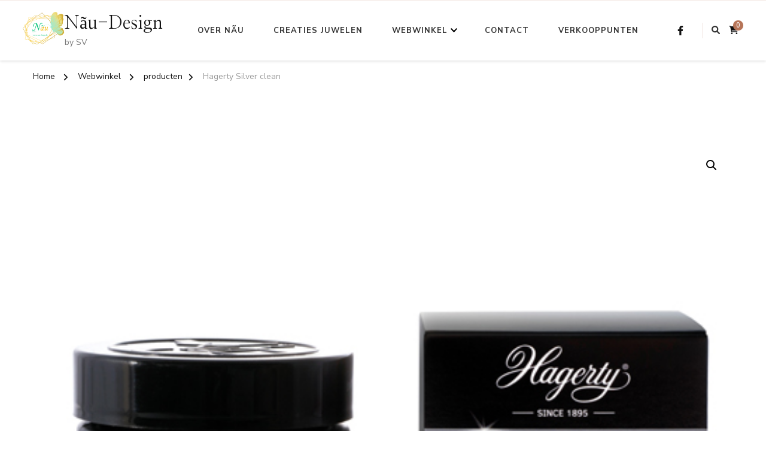

--- FILE ---
content_type: text/html; charset=UTF-8
request_url: https://www.nau-design.be/product/hagerty-silver-clean/
body_size: 20381
content:
    <!DOCTYPE html>
    <html dir="ltr" lang="nl-NL" prefix="og: https://ogp.me/ns#">
    <head itemscope itemtype="http://schema.org/WebSite">
	    <meta charset="UTF-8">
    <meta name="viewport" content="width=device-width, initial-scale=1">
    <link rel="profile" href="http://gmpg.org/xfn/11">
    <title>Hagerty Silver clean - Nãu-Design</title>

		<!-- All in One SEO 4.9.3 - aioseo.com -->
	<meta name="description" content="Zilverkuis van het merk Hagerty, 170ml. Zilveren juwelen hebben de neiging om zwart te verkleuring. Je kunt je juwelen zelf proper houden door ze af en toe eens te reinigen met deze hoogwaardige zilverkuis." />
	<meta name="robots" content="max-image-preview:large" />
	<link rel="canonical" href="https://www.nau-design.be/product/hagerty-silver-clean/" />
	<meta name="generator" content="All in One SEO (AIOSEO) 4.9.3" />
		<meta property="og:locale" content="nl_NL" />
		<meta property="og:site_name" content="Nãu-Design - by SV" />
		<meta property="og:type" content="article" />
		<meta property="og:title" content="Hagerty Silver clean - Nãu-Design" />
		<meta property="og:description" content="Zilverkuis van het merk Hagerty, 170ml. Zilveren juwelen hebben de neiging om zwart te verkleuring. Je kunt je juwelen zelf proper houden door ze af en toe eens te reinigen met deze hoogwaardige zilverkuis." />
		<meta property="og:url" content="https://www.nau-design.be/product/hagerty-silver-clean/" />
		<meta property="og:image" content="https://usercontent.one/wp/www.nau-design.be/wp-content/uploads/2020/10/cropped-cropped-cropped-119474891_2736028803379744_4361803052843473387_n-1-1-1.png?media=1765398232" />
		<meta property="og:image:secure_url" content="https://usercontent.one/wp/www.nau-design.be/wp-content/uploads/2020/10/cropped-cropped-cropped-119474891_2736028803379744_4361803052843473387_n-1-1-1.png?media=1765398232" />
		<meta property="article:published_time" content="2022-06-05T16:46:53+00:00" />
		<meta property="article:modified_time" content="2025-12-10T20:06:18+00:00" />
		<meta name="twitter:card" content="summary" />
		<meta name="twitter:title" content="Hagerty Silver clean - Nãu-Design" />
		<meta name="twitter:description" content="Zilverkuis van het merk Hagerty, 170ml. Zilveren juwelen hebben de neiging om zwart te verkleuring. Je kunt je juwelen zelf proper houden door ze af en toe eens te reinigen met deze hoogwaardige zilverkuis." />
		<meta name="twitter:image" content="https://usercontent.one/wp/www.nau-design.be/wp-content/uploads/2020/10/cropped-cropped-cropped-119474891_2736028803379744_4361803052843473387_n-1-1-1.png?media=1765398232" />
		<script type="application/ld+json" class="aioseo-schema">
			{"@context":"https:\/\/schema.org","@graph":[{"@type":"BreadcrumbList","@id":"https:\/\/www.nau-design.be\/product\/hagerty-silver-clean\/#breadcrumblist","itemListElement":[{"@type":"ListItem","@id":"https:\/\/www.nau-design.be#listItem","position":1,"name":"Home","item":"https:\/\/www.nau-design.be","nextItem":{"@type":"ListItem","@id":"https:\/\/www.nau-design.be\/winkel\/#listItem","name":"Webwinkel"}},{"@type":"ListItem","@id":"https:\/\/www.nau-design.be\/winkel\/#listItem","position":2,"name":"Webwinkel","item":"https:\/\/www.nau-design.be\/winkel\/","nextItem":{"@type":"ListItem","@id":"https:\/\/www.nau-design.be\/product-categorie\/producten\/#listItem","name":"producten"},"previousItem":{"@type":"ListItem","@id":"https:\/\/www.nau-design.be#listItem","name":"Home"}},{"@type":"ListItem","@id":"https:\/\/www.nau-design.be\/product-categorie\/producten\/#listItem","position":3,"name":"producten","item":"https:\/\/www.nau-design.be\/product-categorie\/producten\/","nextItem":{"@type":"ListItem","@id":"https:\/\/www.nau-design.be\/product\/hagerty-silver-clean\/#listItem","name":"Hagerty Silver clean"},"previousItem":{"@type":"ListItem","@id":"https:\/\/www.nau-design.be\/winkel\/#listItem","name":"Webwinkel"}},{"@type":"ListItem","@id":"https:\/\/www.nau-design.be\/product\/hagerty-silver-clean\/#listItem","position":4,"name":"Hagerty Silver clean","previousItem":{"@type":"ListItem","@id":"https:\/\/www.nau-design.be\/product-categorie\/producten\/#listItem","name":"producten"}}]},{"@type":"ItemPage","@id":"https:\/\/www.nau-design.be\/product\/hagerty-silver-clean\/#itempage","url":"https:\/\/www.nau-design.be\/product\/hagerty-silver-clean\/","name":"Hagerty Silver clean - N\u00e3u-Design","description":"Zilverkuis van het merk Hagerty, 170ml. Zilveren juwelen hebben de neiging om zwart te verkleuring. Je kunt je juwelen zelf proper houden door ze af en toe eens te reinigen met deze hoogwaardige zilverkuis.","inLanguage":"nl-NL","isPartOf":{"@id":"https:\/\/www.nau-design.be\/#website"},"breadcrumb":{"@id":"https:\/\/www.nau-design.be\/product\/hagerty-silver-clean\/#breadcrumblist"},"image":{"@type":"ImageObject","url":"https:\/\/www.nau-design.be\/wp-content\/uploads\/2022\/06\/08-144-12_2016.jpg","@id":"https:\/\/www.nau-design.be\/product\/hagerty-silver-clean\/#mainImage","width":500,"height":500},"primaryImageOfPage":{"@id":"https:\/\/www.nau-design.be\/product\/hagerty-silver-clean\/#mainImage"},"datePublished":"2022-06-05T16:46:53+00:00","dateModified":"2025-12-10T20:06:18+00:00"},{"@type":"Organization","@id":"https:\/\/www.nau-design.be\/#organization","name":"N\u00e3u-Design","description":"by SV","url":"https:\/\/www.nau-design.be\/","logo":{"@type":"ImageObject","url":"https:\/\/www.nau-design.be\/wp-content\/uploads\/2020\/10\/cropped-cropped-cropped-119474891_2736028803379744_4361803052843473387_n-1-1-1.png","@id":"https:\/\/www.nau-design.be\/product\/hagerty-silver-clean\/#organizationLogo","width":250,"height":250},"image":{"@id":"https:\/\/www.nau-design.be\/product\/hagerty-silver-clean\/#organizationLogo"}},{"@type":"WebSite","@id":"https:\/\/www.nau-design.be\/#website","url":"https:\/\/www.nau-design.be\/","name":"N\u00e3u-Design","description":"by SV","inLanguage":"nl-NL","publisher":{"@id":"https:\/\/www.nau-design.be\/#organization"}}]}
		</script>
		<!-- All in One SEO -->

<link rel='dns-prefetch' href='//maxcdn.bootstrapcdn.com' />
<link rel='dns-prefetch' href='//fonts.googleapis.com' />
<link rel="alternate" type="application/rss+xml" title="Nãu-Design &raquo; feed" href="https://www.nau-design.be/feed/" />
<link rel="alternate" type="application/rss+xml" title="Nãu-Design &raquo; reacties feed" href="https://www.nau-design.be/comments/feed/" />
<link rel="alternate" title="oEmbed (JSON)" type="application/json+oembed" href="https://www.nau-design.be/wp-json/oembed/1.0/embed?url=https%3A%2F%2Fwww.nau-design.be%2Fproduct%2Fhagerty-silver-clean%2F" />
<link rel="alternate" title="oEmbed (XML)" type="text/xml+oembed" href="https://www.nau-design.be/wp-json/oembed/1.0/embed?url=https%3A%2F%2Fwww.nau-design.be%2Fproduct%2Fhagerty-silver-clean%2F&#038;format=xml" />
		<!-- This site uses the Google Analytics by MonsterInsights plugin v9.11.1 - Using Analytics tracking - https://www.monsterinsights.com/ -->
		<!-- Opmerking: MonsterInsights is momenteel niet geconfigureerd op deze site. De site eigenaar moet authenticeren met Google Analytics in de MonsterInsights instellingen scherm. -->
					<!-- No tracking code set -->
				<!-- / Google Analytics by MonsterInsights -->
		<style id='wp-img-auto-sizes-contain-inline-css' type='text/css'>
img:is([sizes=auto i],[sizes^="auto," i]){contain-intrinsic-size:3000px 1500px}
/*# sourceURL=wp-img-auto-sizes-contain-inline-css */
</style>
<link rel='stylesheet' id='twb-open-sans-css' href='https://fonts.googleapis.com/css?family=Open+Sans%3A300%2C400%2C500%2C600%2C700%2C800&#038;display=swap&#038;ver=6.9' type='text/css' media='all' />
<link rel='stylesheet' id='twbbwg-global-css' href='https://usercontent.one/wp/www.nau-design.be/wp-content/plugins/photo-gallery/booster/assets/css/global.css?ver=1.0.0&media=1765398232' type='text/css' media='all' />
<link rel='stylesheet' id='sbi_styles-css' href='https://usercontent.one/wp/www.nau-design.be/wp-content/plugins/instagram-feed/css/sbi-styles.min.css?ver=6.10.0&media=1765398232' type='text/css' media='all' />
<style id='wp-emoji-styles-inline-css' type='text/css'>

	img.wp-smiley, img.emoji {
		display: inline !important;
		border: none !important;
		box-shadow: none !important;
		height: 1em !important;
		width: 1em !important;
		margin: 0 0.07em !important;
		vertical-align: -0.1em !important;
		background: none !important;
		padding: 0 !important;
	}
/*# sourceURL=wp-emoji-styles-inline-css */
</style>
<style id='wp-block-library-inline-css' type='text/css'>
:root{--wp-block-synced-color:#7a00df;--wp-block-synced-color--rgb:122,0,223;--wp-bound-block-color:var(--wp-block-synced-color);--wp-editor-canvas-background:#ddd;--wp-admin-theme-color:#007cba;--wp-admin-theme-color--rgb:0,124,186;--wp-admin-theme-color-darker-10:#006ba1;--wp-admin-theme-color-darker-10--rgb:0,107,160.5;--wp-admin-theme-color-darker-20:#005a87;--wp-admin-theme-color-darker-20--rgb:0,90,135;--wp-admin-border-width-focus:2px}@media (min-resolution:192dpi){:root{--wp-admin-border-width-focus:1.5px}}.wp-element-button{cursor:pointer}:root .has-very-light-gray-background-color{background-color:#eee}:root .has-very-dark-gray-background-color{background-color:#313131}:root .has-very-light-gray-color{color:#eee}:root .has-very-dark-gray-color{color:#313131}:root .has-vivid-green-cyan-to-vivid-cyan-blue-gradient-background{background:linear-gradient(135deg,#00d084,#0693e3)}:root .has-purple-crush-gradient-background{background:linear-gradient(135deg,#34e2e4,#4721fb 50%,#ab1dfe)}:root .has-hazy-dawn-gradient-background{background:linear-gradient(135deg,#faaca8,#dad0ec)}:root .has-subdued-olive-gradient-background{background:linear-gradient(135deg,#fafae1,#67a671)}:root .has-atomic-cream-gradient-background{background:linear-gradient(135deg,#fdd79a,#004a59)}:root .has-nightshade-gradient-background{background:linear-gradient(135deg,#330968,#31cdcf)}:root .has-midnight-gradient-background{background:linear-gradient(135deg,#020381,#2874fc)}:root{--wp--preset--font-size--normal:16px;--wp--preset--font-size--huge:42px}.has-regular-font-size{font-size:1em}.has-larger-font-size{font-size:2.625em}.has-normal-font-size{font-size:var(--wp--preset--font-size--normal)}.has-huge-font-size{font-size:var(--wp--preset--font-size--huge)}.has-text-align-center{text-align:center}.has-text-align-left{text-align:left}.has-text-align-right{text-align:right}.has-fit-text{white-space:nowrap!important}#end-resizable-editor-section{display:none}.aligncenter{clear:both}.items-justified-left{justify-content:flex-start}.items-justified-center{justify-content:center}.items-justified-right{justify-content:flex-end}.items-justified-space-between{justify-content:space-between}.screen-reader-text{border:0;clip-path:inset(50%);height:1px;margin:-1px;overflow:hidden;padding:0;position:absolute;width:1px;word-wrap:normal!important}.screen-reader-text:focus{background-color:#ddd;clip-path:none;color:#444;display:block;font-size:1em;height:auto;left:5px;line-height:normal;padding:15px 23px 14px;text-decoration:none;top:5px;width:auto;z-index:100000}html :where(.has-border-color){border-style:solid}html :where([style*=border-top-color]){border-top-style:solid}html :where([style*=border-right-color]){border-right-style:solid}html :where([style*=border-bottom-color]){border-bottom-style:solid}html :where([style*=border-left-color]){border-left-style:solid}html :where([style*=border-width]){border-style:solid}html :where([style*=border-top-width]){border-top-style:solid}html :where([style*=border-right-width]){border-right-style:solid}html :where([style*=border-bottom-width]){border-bottom-style:solid}html :where([style*=border-left-width]){border-left-style:solid}html :where(img[class*=wp-image-]){height:auto;max-width:100%}:where(figure){margin:0 0 1em}html :where(.is-position-sticky){--wp-admin--admin-bar--position-offset:var(--wp-admin--admin-bar--height,0px)}@media screen and (max-width:600px){html :where(.is-position-sticky){--wp-admin--admin-bar--position-offset:0px}}

/*# sourceURL=wp-block-library-inline-css */
</style><style id='global-styles-inline-css' type='text/css'>
:root{--wp--preset--aspect-ratio--square: 1;--wp--preset--aspect-ratio--4-3: 4/3;--wp--preset--aspect-ratio--3-4: 3/4;--wp--preset--aspect-ratio--3-2: 3/2;--wp--preset--aspect-ratio--2-3: 2/3;--wp--preset--aspect-ratio--16-9: 16/9;--wp--preset--aspect-ratio--9-16: 9/16;--wp--preset--color--black: #000000;--wp--preset--color--cyan-bluish-gray: #abb8c3;--wp--preset--color--white: #ffffff;--wp--preset--color--pale-pink: #f78da7;--wp--preset--color--vivid-red: #cf2e2e;--wp--preset--color--luminous-vivid-orange: #ff6900;--wp--preset--color--luminous-vivid-amber: #fcb900;--wp--preset--color--light-green-cyan: #7bdcb5;--wp--preset--color--vivid-green-cyan: #00d084;--wp--preset--color--pale-cyan-blue: #8ed1fc;--wp--preset--color--vivid-cyan-blue: #0693e3;--wp--preset--color--vivid-purple: #9b51e0;--wp--preset--gradient--vivid-cyan-blue-to-vivid-purple: linear-gradient(135deg,rgb(6,147,227) 0%,rgb(155,81,224) 100%);--wp--preset--gradient--light-green-cyan-to-vivid-green-cyan: linear-gradient(135deg,rgb(122,220,180) 0%,rgb(0,208,130) 100%);--wp--preset--gradient--luminous-vivid-amber-to-luminous-vivid-orange: linear-gradient(135deg,rgb(252,185,0) 0%,rgb(255,105,0) 100%);--wp--preset--gradient--luminous-vivid-orange-to-vivid-red: linear-gradient(135deg,rgb(255,105,0) 0%,rgb(207,46,46) 100%);--wp--preset--gradient--very-light-gray-to-cyan-bluish-gray: linear-gradient(135deg,rgb(238,238,238) 0%,rgb(169,184,195) 100%);--wp--preset--gradient--cool-to-warm-spectrum: linear-gradient(135deg,rgb(74,234,220) 0%,rgb(151,120,209) 20%,rgb(207,42,186) 40%,rgb(238,44,130) 60%,rgb(251,105,98) 80%,rgb(254,248,76) 100%);--wp--preset--gradient--blush-light-purple: linear-gradient(135deg,rgb(255,206,236) 0%,rgb(152,150,240) 100%);--wp--preset--gradient--blush-bordeaux: linear-gradient(135deg,rgb(254,205,165) 0%,rgb(254,45,45) 50%,rgb(107,0,62) 100%);--wp--preset--gradient--luminous-dusk: linear-gradient(135deg,rgb(255,203,112) 0%,rgb(199,81,192) 50%,rgb(65,88,208) 100%);--wp--preset--gradient--pale-ocean: linear-gradient(135deg,rgb(255,245,203) 0%,rgb(182,227,212) 50%,rgb(51,167,181) 100%);--wp--preset--gradient--electric-grass: linear-gradient(135deg,rgb(202,248,128) 0%,rgb(113,206,126) 100%);--wp--preset--gradient--midnight: linear-gradient(135deg,rgb(2,3,129) 0%,rgb(40,116,252) 100%);--wp--preset--font-size--small: 13px;--wp--preset--font-size--medium: 20px;--wp--preset--font-size--large: 36px;--wp--preset--font-size--x-large: 42px;--wp--preset--spacing--20: 0.44rem;--wp--preset--spacing--30: 0.67rem;--wp--preset--spacing--40: 1rem;--wp--preset--spacing--50: 1.5rem;--wp--preset--spacing--60: 2.25rem;--wp--preset--spacing--70: 3.38rem;--wp--preset--spacing--80: 5.06rem;--wp--preset--shadow--natural: 6px 6px 9px rgba(0, 0, 0, 0.2);--wp--preset--shadow--deep: 12px 12px 50px rgba(0, 0, 0, 0.4);--wp--preset--shadow--sharp: 6px 6px 0px rgba(0, 0, 0, 0.2);--wp--preset--shadow--outlined: 6px 6px 0px -3px rgb(255, 255, 255), 6px 6px rgb(0, 0, 0);--wp--preset--shadow--crisp: 6px 6px 0px rgb(0, 0, 0);}:where(.is-layout-flex){gap: 0.5em;}:where(.is-layout-grid){gap: 0.5em;}body .is-layout-flex{display: flex;}.is-layout-flex{flex-wrap: wrap;align-items: center;}.is-layout-flex > :is(*, div){margin: 0;}body .is-layout-grid{display: grid;}.is-layout-grid > :is(*, div){margin: 0;}:where(.wp-block-columns.is-layout-flex){gap: 2em;}:where(.wp-block-columns.is-layout-grid){gap: 2em;}:where(.wp-block-post-template.is-layout-flex){gap: 1.25em;}:where(.wp-block-post-template.is-layout-grid){gap: 1.25em;}.has-black-color{color: var(--wp--preset--color--black) !important;}.has-cyan-bluish-gray-color{color: var(--wp--preset--color--cyan-bluish-gray) !important;}.has-white-color{color: var(--wp--preset--color--white) !important;}.has-pale-pink-color{color: var(--wp--preset--color--pale-pink) !important;}.has-vivid-red-color{color: var(--wp--preset--color--vivid-red) !important;}.has-luminous-vivid-orange-color{color: var(--wp--preset--color--luminous-vivid-orange) !important;}.has-luminous-vivid-amber-color{color: var(--wp--preset--color--luminous-vivid-amber) !important;}.has-light-green-cyan-color{color: var(--wp--preset--color--light-green-cyan) !important;}.has-vivid-green-cyan-color{color: var(--wp--preset--color--vivid-green-cyan) !important;}.has-pale-cyan-blue-color{color: var(--wp--preset--color--pale-cyan-blue) !important;}.has-vivid-cyan-blue-color{color: var(--wp--preset--color--vivid-cyan-blue) !important;}.has-vivid-purple-color{color: var(--wp--preset--color--vivid-purple) !important;}.has-black-background-color{background-color: var(--wp--preset--color--black) !important;}.has-cyan-bluish-gray-background-color{background-color: var(--wp--preset--color--cyan-bluish-gray) !important;}.has-white-background-color{background-color: var(--wp--preset--color--white) !important;}.has-pale-pink-background-color{background-color: var(--wp--preset--color--pale-pink) !important;}.has-vivid-red-background-color{background-color: var(--wp--preset--color--vivid-red) !important;}.has-luminous-vivid-orange-background-color{background-color: var(--wp--preset--color--luminous-vivid-orange) !important;}.has-luminous-vivid-amber-background-color{background-color: var(--wp--preset--color--luminous-vivid-amber) !important;}.has-light-green-cyan-background-color{background-color: var(--wp--preset--color--light-green-cyan) !important;}.has-vivid-green-cyan-background-color{background-color: var(--wp--preset--color--vivid-green-cyan) !important;}.has-pale-cyan-blue-background-color{background-color: var(--wp--preset--color--pale-cyan-blue) !important;}.has-vivid-cyan-blue-background-color{background-color: var(--wp--preset--color--vivid-cyan-blue) !important;}.has-vivid-purple-background-color{background-color: var(--wp--preset--color--vivid-purple) !important;}.has-black-border-color{border-color: var(--wp--preset--color--black) !important;}.has-cyan-bluish-gray-border-color{border-color: var(--wp--preset--color--cyan-bluish-gray) !important;}.has-white-border-color{border-color: var(--wp--preset--color--white) !important;}.has-pale-pink-border-color{border-color: var(--wp--preset--color--pale-pink) !important;}.has-vivid-red-border-color{border-color: var(--wp--preset--color--vivid-red) !important;}.has-luminous-vivid-orange-border-color{border-color: var(--wp--preset--color--luminous-vivid-orange) !important;}.has-luminous-vivid-amber-border-color{border-color: var(--wp--preset--color--luminous-vivid-amber) !important;}.has-light-green-cyan-border-color{border-color: var(--wp--preset--color--light-green-cyan) !important;}.has-vivid-green-cyan-border-color{border-color: var(--wp--preset--color--vivid-green-cyan) !important;}.has-pale-cyan-blue-border-color{border-color: var(--wp--preset--color--pale-cyan-blue) !important;}.has-vivid-cyan-blue-border-color{border-color: var(--wp--preset--color--vivid-cyan-blue) !important;}.has-vivid-purple-border-color{border-color: var(--wp--preset--color--vivid-purple) !important;}.has-vivid-cyan-blue-to-vivid-purple-gradient-background{background: var(--wp--preset--gradient--vivid-cyan-blue-to-vivid-purple) !important;}.has-light-green-cyan-to-vivid-green-cyan-gradient-background{background: var(--wp--preset--gradient--light-green-cyan-to-vivid-green-cyan) !important;}.has-luminous-vivid-amber-to-luminous-vivid-orange-gradient-background{background: var(--wp--preset--gradient--luminous-vivid-amber-to-luminous-vivid-orange) !important;}.has-luminous-vivid-orange-to-vivid-red-gradient-background{background: var(--wp--preset--gradient--luminous-vivid-orange-to-vivid-red) !important;}.has-very-light-gray-to-cyan-bluish-gray-gradient-background{background: var(--wp--preset--gradient--very-light-gray-to-cyan-bluish-gray) !important;}.has-cool-to-warm-spectrum-gradient-background{background: var(--wp--preset--gradient--cool-to-warm-spectrum) !important;}.has-blush-light-purple-gradient-background{background: var(--wp--preset--gradient--blush-light-purple) !important;}.has-blush-bordeaux-gradient-background{background: var(--wp--preset--gradient--blush-bordeaux) !important;}.has-luminous-dusk-gradient-background{background: var(--wp--preset--gradient--luminous-dusk) !important;}.has-pale-ocean-gradient-background{background: var(--wp--preset--gradient--pale-ocean) !important;}.has-electric-grass-gradient-background{background: var(--wp--preset--gradient--electric-grass) !important;}.has-midnight-gradient-background{background: var(--wp--preset--gradient--midnight) !important;}.has-small-font-size{font-size: var(--wp--preset--font-size--small) !important;}.has-medium-font-size{font-size: var(--wp--preset--font-size--medium) !important;}.has-large-font-size{font-size: var(--wp--preset--font-size--large) !important;}.has-x-large-font-size{font-size: var(--wp--preset--font-size--x-large) !important;}
:where(.wp-block-columns.is-layout-flex){gap: 2em;}:where(.wp-block-columns.is-layout-grid){gap: 2em;}
/*# sourceURL=global-styles-inline-css */
</style>
<style id='core-block-supports-inline-css' type='text/css'>
.wp-block-gallery.wp-block-gallery-1{--wp--style--unstable-gallery-gap:var( --wp--style--gallery-gap-default, var( --gallery-block--gutter-size, var( --wp--style--block-gap, 0.5em ) ) );gap:var( --wp--style--gallery-gap-default, var( --gallery-block--gutter-size, var( --wp--style--block-gap, 0.5em ) ) );}.wp-block-gallery.wp-block-gallery-2{--wp--style--unstable-gallery-gap:var( --wp--style--gallery-gap-default, var( --gallery-block--gutter-size, var( --wp--style--block-gap, 0.5em ) ) );gap:var( --wp--style--gallery-gap-default, var( --gallery-block--gutter-size, var( --wp--style--block-gap, 0.5em ) ) );}.wp-container-core-columns-is-layout-9d6595d7{flex-wrap:nowrap;}
/*# sourceURL=core-block-supports-inline-css */
</style>

<style id='classic-theme-styles-inline-css' type='text/css'>
/*! This file is auto-generated */
.wp-block-button__link{color:#fff;background-color:#32373c;border-radius:9999px;box-shadow:none;text-decoration:none;padding:calc(.667em + 2px) calc(1.333em + 2px);font-size:1.125em}.wp-block-file__button{background:#32373c;color:#fff;text-decoration:none}
/*# sourceURL=/wp-includes/css/classic-themes.min.css */
</style>
<link rel='stylesheet' id='blossomthemes-instagram-feed-css' href='https://usercontent.one/wp/www.nau-design.be/wp-content/plugins/blossomthemes-instagram-feed/public/css/blossomthemes-instagram-feed-public.css?ver=2.0.5&media=1765398232' type='text/css' media='all' />
<link rel='stylesheet' id='magnific-popup-css' href='https://usercontent.one/wp/www.nau-design.be/wp-content/plugins/blossomthemes-instagram-feed/public/css/magnific-popup.min.css?ver=1.0.0&media=1765398232' type='text/css' media='all' />
<link rel='stylesheet' id='contact-form-7-css' href='https://usercontent.one/wp/www.nau-design.be/wp-content/plugins/contact-form-7/includes/css/styles.css?ver=6.1.4&media=1765398232' type='text/css' media='all' />
<link rel='stylesheet' id='bwg_fonts-css' href='https://usercontent.one/wp/www.nau-design.be/wp-content/plugins/photo-gallery/css/bwg-fonts/fonts.css?ver=0.0.1&media=1765398232' type='text/css' media='all' />
<link rel='stylesheet' id='sumoselect-css' href='https://usercontent.one/wp/www.nau-design.be/wp-content/plugins/photo-gallery/css/sumoselect.min.css?ver=3.4.6&media=1765398232' type='text/css' media='all' />
<link rel='stylesheet' id='mCustomScrollbar-css' href='https://usercontent.one/wp/www.nau-design.be/wp-content/plugins/photo-gallery/css/jquery.mCustomScrollbar.min.css?ver=3.1.5&media=1765398232' type='text/css' media='all' />
<link rel='stylesheet' id='bwg_googlefonts-css' href='https://fonts.googleapis.com/css?family=Ubuntu&#038;subset=greek,latin,greek-ext,vietnamese,cyrillic-ext,latin-ext,cyrillic' type='text/css' media='all' />
<link rel='stylesheet' id='bwg_frontend-css' href='https://usercontent.one/wp/www.nau-design.be/wp-content/plugins/photo-gallery/css/styles.min.css?ver=1.8.35&media=1765398232' type='text/css' media='all' />
<link rel='stylesheet' id='photoswipe-css' href='https://usercontent.one/wp/www.nau-design.be/wp-content/plugins/woocommerce/assets/css/photoswipe/photoswipe.min.css?ver=10.4.3&media=1765398232' type='text/css' media='all' />
<link rel='stylesheet' id='photoswipe-default-skin-css' href='https://usercontent.one/wp/www.nau-design.be/wp-content/plugins/woocommerce/assets/css/photoswipe/default-skin/default-skin.min.css?ver=10.4.3&media=1765398232' type='text/css' media='all' />
<link rel='stylesheet' id='woocommerce-layout-css' href='https://usercontent.one/wp/www.nau-design.be/wp-content/plugins/woocommerce/assets/css/woocommerce-layout.css?ver=10.4.3&media=1765398232' type='text/css' media='all' />
<link rel='stylesheet' id='woocommerce-smallscreen-css' href='https://usercontent.one/wp/www.nau-design.be/wp-content/plugins/woocommerce/assets/css/woocommerce-smallscreen.css?ver=10.4.3&media=1765398232' type='text/css' media='only screen and (max-width: 768px)' />
<link rel='stylesheet' id='woocommerce-general-css' href='https://usercontent.one/wp/www.nau-design.be/wp-content/plugins/woocommerce/assets/css/woocommerce.css?ver=10.4.3&media=1765398232' type='text/css' media='all' />
<style id='woocommerce-inline-inline-css' type='text/css'>
.woocommerce form .form-row .required { visibility: visible; }
/*# sourceURL=woocommerce-inline-inline-css */
</style>
<link rel='stylesheet' id='cff-css' href='https://usercontent.one/wp/www.nau-design.be/wp-content/plugins/custom-facebook-feed/assets/css/cff-style.min.css?ver=4.3.4&media=1765398232' type='text/css' media='all' />
<link rel='stylesheet' id='sb-font-awesome-css' href='https://maxcdn.bootstrapcdn.com/font-awesome/4.7.0/css/font-awesome.min.css?ver=6.9' type='text/css' media='all' />
<link rel='stylesheet' id='chic-lite-css' href='https://usercontent.one/wp/www.nau-design.be/wp-content/themes/chic-lite/style.css?ver=6.9&media=1765398232' type='text/css' media='all' />
<link rel='stylesheet' id='feminine-fashion-css' href='https://usercontent.one/wp/www.nau-design.be/wp-content/themes/feminine-fashion/style.css?ver=1.0.3&media=1765398232' type='text/css' media='all' />
<link rel='stylesheet' id='chic-lite-woocommerce-css' href='https://usercontent.one/wp/www.nau-design.be/wp-content/themes/chic-lite/css/woocommerce.min.css?ver=1.0.3&media=1765398232' type='text/css' media='all' />
<link rel='stylesheet' id='owl-carousel-css' href='https://usercontent.one/wp/www.nau-design.be/wp-content/themes/chic-lite/css/owl.carousel.min.css?ver=2.3.4&media=1765398232' type='text/css' media='all' />
<link rel='stylesheet' id='animate-css' href='https://usercontent.one/wp/www.nau-design.be/wp-content/themes/chic-lite/css/animate.min.css?ver=3.5.2&media=1765398232' type='text/css' media='all' />
<link rel='stylesheet' id='perfect-scrollbar-css' href='https://usercontent.one/wp/www.nau-design.be/wp-content/themes/chic-lite/css/perfect-scrollbar.min.css?ver=1.3.0&media=1765398232' type='text/css' media='all' />
<link rel='stylesheet' id='chic-lite-google-fonts-css' href='https://fonts.googleapis.com/css?family=Nunito+Sans%3A200%2C300%2Cregular%2C500%2C600%2C700%2C800%2C900%2C200italic%2C300italic%2Citalic%2C500italic%2C600italic%2C700italic%2C800italic%2C900italic%7CCormorant%3A300%2Cregular%2C500%2C600%2C700%2C300italic%2Citalic%2C500italic%2C600italic%2C700italic%7CNanum+Myeongjo%3Aregular' type='text/css' media='all' />
<link rel='stylesheet' id='chic-lite-gutenberg-css' href='https://usercontent.one/wp/www.nau-design.be/wp-content/themes/chic-lite/css/gutenberg.min.css?ver=1.0.3&media=1765398232' type='text/css' media='all' />
<link rel='stylesheet' id='wp-block-image-css' href='https://www.nau-design.be/wp-includes/blocks/image/style.min.css?ver=6.9' type='text/css' media='all' />
<link rel='stylesheet' id='wp-block-image-theme-css' href='https://www.nau-design.be/wp-includes/blocks/image/theme.min.css?ver=6.9' type='text/css' media='all' />
<link rel='stylesheet' id='wp-block-gallery-css' href='https://www.nau-design.be/wp-includes/blocks/gallery/style.min.css?ver=6.9' type='text/css' media='all' />
<link rel='stylesheet' id='wp-block-gallery-theme-css' href='https://www.nau-design.be/wp-includes/blocks/gallery/theme.min.css?ver=6.9' type='text/css' media='all' />
<link rel='stylesheet' id='wp-block-paragraph-css' href='https://www.nau-design.be/wp-includes/blocks/paragraph/style.min.css?ver=6.9' type='text/css' media='all' />
<link rel='stylesheet' id='wp-block-columns-css' href='https://www.nau-design.be/wp-includes/blocks/columns/style.min.css?ver=6.9' type='text/css' media='all' />
<script type="text/javascript" src="https://www.nau-design.be/wp-includes/js/jquery/jquery.min.js?ver=3.7.1" id="jquery-core-js"></script>
<script type="text/javascript" src="https://www.nau-design.be/wp-includes/js/jquery/jquery-migrate.min.js?ver=3.4.1" id="jquery-migrate-js"></script>
<script type="text/javascript" src="https://usercontent.one/wp/www.nau-design.be/wp-content/plugins/photo-gallery/booster/assets/js/circle-progress.js?ver=1.2.2&media=1765398232" id="twbbwg-circle-js"></script>
<script type="text/javascript" id="twbbwg-global-js-extra">
/* <![CDATA[ */
var twb = {"nonce":"d9367f8019","ajax_url":"https://www.nau-design.be/wp-admin/admin-ajax.php","plugin_url":"https://www.nau-design.be/wp-content/plugins/photo-gallery/booster","href":"https://www.nau-design.be/wp-admin/admin.php?page=twbbwg_photo-gallery"};
var twb = {"nonce":"d9367f8019","ajax_url":"https://www.nau-design.be/wp-admin/admin-ajax.php","plugin_url":"https://www.nau-design.be/wp-content/plugins/photo-gallery/booster","href":"https://www.nau-design.be/wp-admin/admin.php?page=twbbwg_photo-gallery"};
//# sourceURL=twbbwg-global-js-extra
/* ]]> */
</script>
<script type="text/javascript" src="https://usercontent.one/wp/www.nau-design.be/wp-content/plugins/photo-gallery/booster/assets/js/global.js?ver=1.0.0&media=1765398232" id="twbbwg-global-js"></script>
<script type="text/javascript" src="https://usercontent.one/wp/www.nau-design.be/wp-content/plugins/photo-gallery/js/jquery.sumoselect.min.js?ver=3.4.6&media=1765398232" id="sumoselect-js"></script>
<script type="text/javascript" src="https://usercontent.one/wp/www.nau-design.be/wp-content/plugins/photo-gallery/js/tocca.min.js?ver=2.0.9&media=1765398232" id="bwg_mobile-js"></script>
<script type="text/javascript" src="https://usercontent.one/wp/www.nau-design.be/wp-content/plugins/photo-gallery/js/jquery.mCustomScrollbar.concat.min.js?ver=3.1.5&media=1765398232" id="mCustomScrollbar-js"></script>
<script type="text/javascript" src="https://usercontent.one/wp/www.nau-design.be/wp-content/plugins/photo-gallery/js/jquery.fullscreen.min.js?ver=0.6.0&media=1765398232" id="jquery-fullscreen-js"></script>
<script type="text/javascript" id="bwg_frontend-js-extra">
/* <![CDATA[ */
var bwg_objectsL10n = {"bwg_field_required":"veld is vereist.","bwg_mail_validation":"Dit is geen geldig e-mailadres.","bwg_search_result":"Er zijn geen afbeeldingen gevonden die voldoen aan de zoekopdracht.","bwg_select_tag":"Selecteer tag","bwg_order_by":"Sorteer op","bwg_search":"Zoeken","bwg_show_ecommerce":"Toon eCommerce","bwg_hide_ecommerce":"Verberg Ecommerce","bwg_show_comments":"Toon reacties","bwg_hide_comments":"Verberg reacties","bwg_restore":"Terugzetten","bwg_maximize":"Maximaliseren","bwg_fullscreen":"Volledig scherm","bwg_exit_fullscreen":"Volledig scherm afsluiten","bwg_search_tag":"ZOEKEN...","bwg_tag_no_match":"Geen tags gevonden","bwg_all_tags_selected":"Alle tags geselecteerd","bwg_tags_selected":"tags geselecteerd","play":"Afspelen","pause":"Pauze","is_pro":"","bwg_play":"Afspelen","bwg_pause":"Pauze","bwg_hide_info":"Informatie verbergen","bwg_show_info":"Informatie weergeven","bwg_hide_rating":"Verberg waardering","bwg_show_rating":"Toon beoordeling","ok":"OK","cancel":"Annuleren","select_all":"Alles selecteren","lazy_load":"0","lazy_loader":"https://usercontent.one/wp/www.nau-design.be/wp-content/plugins/photo-gallery/images/ajax_loader.png?media=1765398232","front_ajax":"0","bwg_tag_see_all":"bekijk alle tags","bwg_tag_see_less":"minder tags zien"};
//# sourceURL=bwg_frontend-js-extra
/* ]]> */
</script>
<script type="text/javascript" src="https://usercontent.one/wp/www.nau-design.be/wp-content/plugins/photo-gallery/js/scripts.min.js?ver=1.8.35&media=1765398232" id="bwg_frontend-js"></script>
<script type="text/javascript" src="https://usercontent.one/wp/www.nau-design.be/wp-content/plugins/woocommerce/assets/js/jquery-blockui/jquery.blockUI.min.js?ver=2.7.0-wc.10.4.3&media=1765398232" id="wc-jquery-blockui-js" defer="defer" data-wp-strategy="defer"></script>
<script type="text/javascript" id="wc-add-to-cart-js-extra">
/* <![CDATA[ */
var wc_add_to_cart_params = {"ajax_url":"/wp-admin/admin-ajax.php","wc_ajax_url":"/?wc-ajax=%%endpoint%%","i18n_view_cart":"Bekijk winkelwagen","cart_url":"https://www.nau-design.be/winkelmand/","is_cart":"","cart_redirect_after_add":"yes"};
//# sourceURL=wc-add-to-cart-js-extra
/* ]]> */
</script>
<script type="text/javascript" src="https://usercontent.one/wp/www.nau-design.be/wp-content/plugins/woocommerce/assets/js/frontend/add-to-cart.min.js?ver=10.4.3&media=1765398232" id="wc-add-to-cart-js" defer="defer" data-wp-strategy="defer"></script>
<script type="text/javascript" src="https://usercontent.one/wp/www.nau-design.be/wp-content/plugins/woocommerce/assets/js/zoom/jquery.zoom.min.js?ver=1.7.21-wc.10.4.3&media=1765398232" id="wc-zoom-js" defer="defer" data-wp-strategy="defer"></script>
<script type="text/javascript" src="https://usercontent.one/wp/www.nau-design.be/wp-content/plugins/woocommerce/assets/js/flexslider/jquery.flexslider.min.js?ver=2.7.2-wc.10.4.3&media=1765398232" id="wc-flexslider-js" defer="defer" data-wp-strategy="defer"></script>
<script type="text/javascript" src="https://usercontent.one/wp/www.nau-design.be/wp-content/plugins/woocommerce/assets/js/photoswipe/photoswipe.min.js?ver=4.1.1-wc.10.4.3&media=1765398232" id="wc-photoswipe-js" defer="defer" data-wp-strategy="defer"></script>
<script type="text/javascript" src="https://usercontent.one/wp/www.nau-design.be/wp-content/plugins/woocommerce/assets/js/photoswipe/photoswipe-ui-default.min.js?ver=4.1.1-wc.10.4.3&media=1765398232" id="wc-photoswipe-ui-default-js" defer="defer" data-wp-strategy="defer"></script>
<script type="text/javascript" id="wc-single-product-js-extra">
/* <![CDATA[ */
var wc_single_product_params = {"i18n_required_rating_text":"Selecteer een waardering","i18n_rating_options":["1 van de 5 sterren","2 van de 5 sterren","3 van de 5 sterren","4 van de 5 sterren","5 van de 5 sterren"],"i18n_product_gallery_trigger_text":"Afbeeldinggalerij in volledig scherm bekijken","review_rating_required":"no","flexslider":{"rtl":false,"animation":"slide","smoothHeight":true,"directionNav":false,"controlNav":"thumbnails","slideshow":false,"animationSpeed":500,"animationLoop":false,"allowOneSlide":false},"zoom_enabled":"1","zoom_options":[],"photoswipe_enabled":"1","photoswipe_options":{"shareEl":false,"closeOnScroll":false,"history":false,"hideAnimationDuration":0,"showAnimationDuration":0},"flexslider_enabled":"1"};
//# sourceURL=wc-single-product-js-extra
/* ]]> */
</script>
<script type="text/javascript" src="https://usercontent.one/wp/www.nau-design.be/wp-content/plugins/woocommerce/assets/js/frontend/single-product.min.js?ver=10.4.3&media=1765398232" id="wc-single-product-js" defer="defer" data-wp-strategy="defer"></script>
<script type="text/javascript" src="https://usercontent.one/wp/www.nau-design.be/wp-content/plugins/woocommerce/assets/js/js-cookie/js.cookie.min.js?ver=2.1.4-wc.10.4.3&media=1765398232" id="wc-js-cookie-js" defer="defer" data-wp-strategy="defer"></script>
<script type="text/javascript" id="woocommerce-js-extra">
/* <![CDATA[ */
var woocommerce_params = {"ajax_url":"/wp-admin/admin-ajax.php","wc_ajax_url":"/?wc-ajax=%%endpoint%%","i18n_password_show":"Wachtwoord weergeven","i18n_password_hide":"Wachtwoord verbergen"};
//# sourceURL=woocommerce-js-extra
/* ]]> */
</script>
<script type="text/javascript" src="https://usercontent.one/wp/www.nau-design.be/wp-content/plugins/woocommerce/assets/js/frontend/woocommerce.min.js?ver=10.4.3&media=1765398232" id="woocommerce-js" defer="defer" data-wp-strategy="defer"></script>
<link rel="https://api.w.org/" href="https://www.nau-design.be/wp-json/" /><link rel="alternate" title="JSON" type="application/json" href="https://www.nau-design.be/wp-json/wp/v2/product/1659" /><link rel="EditURI" type="application/rsd+xml" title="RSD" href="https://www.nau-design.be/xmlrpc.php?rsd" />
<meta name="generator" content="WordPress 6.9" />
<meta name="generator" content="WooCommerce 10.4.3" />
<link rel='shortlink' href='https://www.nau-design.be/?p=1659' />
<style>[class*=" icon-oc-"],[class^=icon-oc-]{speak:none;font-style:normal;font-weight:400;font-variant:normal;text-transform:none;line-height:1;-webkit-font-smoothing:antialiased;-moz-osx-font-smoothing:grayscale}.icon-oc-one-com-white-32px-fill:before{content:"901"}.icon-oc-one-com:before{content:"900"}#one-com-icon,.toplevel_page_onecom-wp .wp-menu-image{speak:none;display:flex;align-items:center;justify-content:center;text-transform:none;line-height:1;-webkit-font-smoothing:antialiased;-moz-osx-font-smoothing:grayscale}.onecom-wp-admin-bar-item>a,.toplevel_page_onecom-wp>.wp-menu-name{font-size:16px;font-weight:400;line-height:1}.toplevel_page_onecom-wp>.wp-menu-name img{width:69px;height:9px;}.wp-submenu-wrap.wp-submenu>.wp-submenu-head>img{width:88px;height:auto}.onecom-wp-admin-bar-item>a img{height:7px!important}.onecom-wp-admin-bar-item>a img,.toplevel_page_onecom-wp>.wp-menu-name img{opacity:.8}.onecom-wp-admin-bar-item.hover>a img,.toplevel_page_onecom-wp.wp-has-current-submenu>.wp-menu-name img,li.opensub>a.toplevel_page_onecom-wp>.wp-menu-name img{opacity:1}#one-com-icon:before,.onecom-wp-admin-bar-item>a:before,.toplevel_page_onecom-wp>.wp-menu-image:before{content:'';position:static!important;background-color:rgba(240,245,250,.4);border-radius:102px;width:18px;height:18px;padding:0!important}.onecom-wp-admin-bar-item>a:before{width:14px;height:14px}.onecom-wp-admin-bar-item.hover>a:before,.toplevel_page_onecom-wp.opensub>a>.wp-menu-image:before,.toplevel_page_onecom-wp.wp-has-current-submenu>.wp-menu-image:before{background-color:#76b82a}.onecom-wp-admin-bar-item>a{display:inline-flex!important;align-items:center;justify-content:center}#one-com-logo-wrapper{font-size:4em}#one-com-icon{vertical-align:middle}.imagify-welcome{display:none !important;}</style>	<noscript><style>.woocommerce-product-gallery{ opacity: 1 !important; }</style></noscript>
	<link rel="icon" href="https://usercontent.one/wp/www.nau-design.be/wp-content/uploads/2020/10/cropped-119474891_2736028803379744_4361803052843473387_n-1-32x32.png?media=1765398232" sizes="32x32" />
<link rel="icon" href="https://usercontent.one/wp/www.nau-design.be/wp-content/uploads/2020/10/cropped-119474891_2736028803379744_4361803052843473387_n-1-192x192.png?media=1765398232" sizes="192x192" />
<link rel="apple-touch-icon" href="https://usercontent.one/wp/www.nau-design.be/wp-content/uploads/2020/10/cropped-119474891_2736028803379744_4361803052843473387_n-1-180x180.png?media=1765398232" />
<meta name="msapplication-TileImage" content="https://usercontent.one/wp/www.nau-design.be/wp-content/uploads/2020/10/cropped-119474891_2736028803379744_4361803052843473387_n-1-270x270.png?media=1765398232" />
<style type='text/css' media='all'>     
    .content-newsletter .blossomthemes-email-newsletter-wrapper.bg-img:after,
    .widget_blossomthemes_email_newsletter_widget .blossomthemes-email-newsletter-wrapper:after{
        background: rgba(182, 116, 88, 0.8);    }
    
    /*Typography*/

    body,
    button,
    input,
    select,
    optgroup,
    textarea{
        font-family : Nunito Sans;
        font-size   : 18px;        
    }

    :root {
        --primary-font: Nunito Sans;
        --secondary-font: Cormorant;
        --primary-color: #b67458;
        --primary-color-rgb: 182, 116, 88;
    }
    
    .site-branding .site-title-wrap .site-title{
        font-size   : 30px;
        font-family : Nanum Myeongjo;
        font-weight : 400;
        font-style  : normal;
    }

    .single-post .entry-header h1.entry-title,
    .single-page .entry-header h1.entry-title {
        font-family : Cormorant    }
    
    .custom-logo-link img{
        width: 70px;
        max-width: 100%;
    }

    .comment-body .reply .comment-reply-link:hover:before {
        background-image: url('data:image/svg+xml; utf-8, <svg xmlns="http://www.w3.org/2000/svg" width="18" height="15" viewBox="0 0 18 15"><path d="M934,147.2a11.941,11.941,0,0,1,7.5,3.7,16.063,16.063,0,0,1,3.5,7.3c-2.4-3.4-6.1-5.1-11-5.1v4.1l-7-7,7-7Z" transform="translate(-927 -143.2)" fill="%23b67458"/></svg>');
    }

    .site-header.style-five .header-mid .search-form .search-submit:hover {
        background-image: url('data:image/svg+xml; utf-8, <svg xmlns="http://www.w3.org/2000/svg" viewBox="0 0 512 512"><path fill="%23b67458" d="M508.5 468.9L387.1 347.5c-2.3-2.3-5.3-3.5-8.5-3.5h-13.2c31.5-36.5 50.6-84 50.6-136C416 93.1 322.9 0 208 0S0 93.1 0 208s93.1 208 208 208c52 0 99.5-19.1 136-50.6v13.2c0 3.2 1.3 6.2 3.5 8.5l121.4 121.4c4.7 4.7 12.3 4.7 17 0l22.6-22.6c4.7-4.7 4.7-12.3 0-17zM208 368c-88.4 0-160-71.6-160-160S119.6 48 208 48s160 71.6 160 160-71.6 160-160 160z"></path></svg>');
    }

    .site-header.style-seven .header-bottom .search-form .search-submit:hover {
        background-image: url('data:image/svg+xml; utf-8, <svg xmlns="http://www.w3.org/2000/svg" viewBox="0 0 512 512"><path fill="%23b67458" d="M508.5 468.9L387.1 347.5c-2.3-2.3-5.3-3.5-8.5-3.5h-13.2c31.5-36.5 50.6-84 50.6-136C416 93.1 322.9 0 208 0S0 93.1 0 208s93.1 208 208 208c52 0 99.5-19.1 136-50.6v13.2c0 3.2 1.3 6.2 3.5 8.5l121.4 121.4c4.7 4.7 12.3 4.7 17 0l22.6-22.6c4.7-4.7 4.7-12.3 0-17zM208 368c-88.4 0-160-71.6-160-160S119.6 48 208 48s160 71.6 160 160-71.6 160-160 160z"></path></svg>');
    }

    .site-header.style-fourteen .search-form .search-submit:hover {
        background-image: url('data:image/svg+xml; utf-8, <svg xmlns="http://www.w3.org/2000/svg" viewBox="0 0 512 512"><path fill="%23b67458" d="M508.5 468.9L387.1 347.5c-2.3-2.3-5.3-3.5-8.5-3.5h-13.2c31.5-36.5 50.6-84 50.6-136C416 93.1 322.9 0 208 0S0 93.1 0 208s93.1 208 208 208c52 0 99.5-19.1 136-50.6v13.2c0 3.2 1.3 6.2 3.5 8.5l121.4 121.4c4.7 4.7 12.3 4.7 17 0l22.6-22.6c4.7-4.7 4.7-12.3 0-17zM208 368c-88.4 0-160-71.6-160-160S119.6 48 208 48s160 71.6 160 160-71.6 160-160 160z"></path></svg>');
    }

    .search-results .content-area > .page-header .search-submit:hover {
        background-image: url('data:image/svg+xml; utf-8, <svg xmlns="http://www.w3.org/2000/svg" viewBox="0 0 512 512"><path fill="%23b67458" d="M508.5 468.9L387.1 347.5c-2.3-2.3-5.3-3.5-8.5-3.5h-13.2c31.5-36.5 50.6-84 50.6-136C416 93.1 322.9 0 208 0S0 93.1 0 208s93.1 208 208 208c52 0 99.5-19.1 136-50.6v13.2c0 3.2 1.3 6.2 3.5 8.5l121.4 121.4c4.7 4.7 12.3 4.7 17 0l22.6-22.6c4.7-4.7 4.7-12.3 0-17zM208 368c-88.4 0-160-71.6-160-160S119.6 48 208 48s160 71.6 160 160-71.6 160-160 160z"></path></svg>');
    }
    .main-navigation li.menu-item-has-children a::after {
        background-image: url('data:image/svg+xml; utf-8, <svg xmlns="http://www.w3.org/2000/svg" viewBox="0 0 448 512"> <path fill="%23b67458" d="M207.029 381.476L12.686 187.132c-9.373-9.373-9.373-24.569 0-33.941l22.667-22.667c9.357-9.357 24.522-9.375 33.901-.04L224 284.505l154.745-154.021c9.379-9.335 24.544-9.317 33.901.04l22.667 22.667c9.373 9.373 9.373 24.569 0 33.941L240.971 381.476c-9.373 9.372-24.569 9.372-33.942 0z"></path></svg>');
    }

    </style><link rel='stylesheet' id='wc-blocks-style-css' href='https://usercontent.one/wp/www.nau-design.be/wp-content/plugins/woocommerce/assets/client/blocks/wc-blocks.css?ver=wc-10.4.3&media=1765398232' type='text/css' media='all' />
</head>

<body class="wp-singular product-template-default single single-product postid-1659 wp-custom-logo wp-embed-responsive wp-theme-chic-lite wp-child-theme-feminine-fashion theme-chic-lite woocommerce woocommerce-page woocommerce-no-js chic-lite-has-blocks full-width" itemscope itemtype="http://schema.org/WebPage">

    <div id="page" class="site">
        <a class="skip-link" href="#content">Ga naar inhoud</a>
        <header id="masthead" class="site-header style-nine" itemscope itemtype="http://schema.org/WPHeader">
                <div class="header-bottom">
            <div class="container">         
                        <div class="site-branding has-logo-text" itemscope itemtype="http://schema.org/Organization">  
            <div class="site-logo">
                <a href="https://www.nau-design.be/" class="custom-logo-link" rel="home"><img width="250" height="250" src="https://usercontent.one/wp/www.nau-design.be/wp-content/uploads/2020/10/cropped-cropped-cropped-119474891_2736028803379744_4361803052843473387_n-1-1-1.png?media=1765398232" class="custom-logo" alt="Nãu-Design" decoding="async" fetchpriority="high" srcset="https://usercontent.one/wp/www.nau-design.be/wp-content/uploads/2020/10/cropped-cropped-cropped-119474891_2736028803379744_4361803052843473387_n-1-1-1.png?media=1765398232 250w, https://usercontent.one/wp/www.nau-design.be/wp-content/uploads/2020/10/cropped-cropped-cropped-119474891_2736028803379744_4361803052843473387_n-1-1-1-100x100.png?media=1765398232 100w, https://usercontent.one/wp/www.nau-design.be/wp-content/uploads/2020/10/cropped-cropped-cropped-119474891_2736028803379744_4361803052843473387_n-1-1-1-150x150.png?media=1765398232 150w, https://usercontent.one/wp/www.nau-design.be/wp-content/uploads/2020/10/cropped-cropped-cropped-119474891_2736028803379744_4361803052843473387_n-1-1-1-60x60.png?media=1765398232 60w" sizes="(max-width: 250px) 100vw, 250px" /></a>            </div>

            <div class="site-title-wrap">                    <p class="site-title" itemprop="name"><a href="https://www.nau-design.be/" rel="home" itemprop="url">Nãu-Design</a></p>
                                    <p class="site-description" itemprop="description">by SV</p>
                </div>        </div>    
    	<nav id="site-navigation" class="main-navigation" itemscope itemtype="http://schema.org/SiteNavigationElement">
                    <button class="toggle-btn" data-toggle-target=".main-menu-modal" data-toggle-body-class="showing-main-menu-modal" aria-expanded="false" data-set-focus=".close-main-nav-toggle">
                <span class="toggle-bar"></span>
                <span class="toggle-bar"></span>
                <span class="toggle-bar"></span>
            </button>
            <div class="primary-menu-list main-menu-modal cover-modal" data-modal-target-string=".main-menu-modal">
                <button class="close close-main-nav-toggle" data-toggle-target=".main-menu-modal" data-toggle-body-class="showing-main-menu-modal" aria-expanded="false" data-set-focus=".main-menu-modal"></button>
                <div class="mobile-menu" aria-label="Mobiel">
        <div class="menu-primair-container"><ul id="primary-menu" class="nav-menu main-menu-modal"><li id="menu-item-68" class="menu-item menu-item-type-post_type menu-item-object-page menu-item-home menu-item-68"><a href="https://www.nau-design.be/">Over Nãu</a></li>
<li id="menu-item-67" class="menu-item menu-item-type-post_type menu-item-object-page menu-item-67"><a href="https://www.nau-design.be/59-2/">Creaties Juwelen</a></li>
<li id="menu-item-228" class="menu-item menu-item-type-post_type menu-item-object-page menu-item-has-children current_page_parent menu-item-228"><a href="https://www.nau-design.be/winkel/">Webwinkel</a>
<ul class="sub-menu">
	<li id="menu-item-2709" class="menu-item menu-item-type-taxonomy menu-item-object-product_cat menu-item-2709"><a href="https://www.nau-design.be/product-categorie/de-a-collectie-nieuwe-collectie/">De &#8220;A&#8221;-collectie *Nieuwe collectie*</a></li>
	<li id="menu-item-1796" class="menu-item menu-item-type-taxonomy menu-item-object-product_cat menu-item-1796"><a href="https://www.nau-design.be/product-categorie/wai-collectie/">Wai collectie</a></li>
	<li id="menu-item-510" class="menu-item menu-item-type-taxonomy menu-item-object-product_cat menu-item-510"><a href="https://www.nau-design.be/product-categorie/oorbellen/">Oorbellen</a></li>
	<li id="menu-item-691" class="menu-item menu-item-type-taxonomy menu-item-object-product_cat menu-item-691"><a href="https://www.nau-design.be/product-categorie/armband/">armband</a></li>
	<li id="menu-item-610" class="menu-item menu-item-type-taxonomy menu-item-object-product_cat menu-item-610"><a href="https://www.nau-design.be/product-categorie/halsketting/">halsketting</a></li>
	<li id="menu-item-513" class="menu-item menu-item-type-taxonomy menu-item-object-product_cat menu-item-513"><a href="https://www.nau-design.be/product-categorie/hanger/">hanger</a></li>
	<li id="menu-item-511" class="menu-item menu-item-type-taxonomy menu-item-object-product_cat menu-item-511"><a href="https://www.nau-design.be/product-categorie/ring/">ring</a></li>
	<li id="menu-item-2439" class="menu-item menu-item-type-taxonomy menu-item-object-product_cat menu-item-2439"><a href="https://www.nau-design.be/product-categorie/letter-juwelen/">letter juwelen</a></li>
	<li id="menu-item-714" class="menu-item menu-item-type-taxonomy menu-item-object-product_cat menu-item-714"><a href="https://www.nau-design.be/product-categorie/ku%ca%bbai-collectie/">kūʻai collectie (niet handgemaakt)</a></li>
	<li id="menu-item-1661" class="menu-item menu-item-type-taxonomy menu-item-object-product_cat current-product-ancestor current-menu-parent current-product-parent menu-item-1661"><a href="https://www.nau-design.be/product-categorie/producten/">Reinigingsproducten</a></li>
</ul>
</li>
<li id="menu-item-362" class="menu-item menu-item-type-post_type menu-item-object-page menu-item-362"><a href="https://www.nau-design.be/contact/">Contact</a></li>
<li id="menu-item-841" class="menu-item menu-item-type-post_type menu-item-object-page menu-item-841"><a href="https://www.nau-design.be/verkooppunten/">Verkooppunten</a></li>
</ul></div>                </div>
            </div>
        	</nav><!-- #site-navigation -->
                    <div class="right">
                    <div class="header-social">    <ul class="social-networks">
    	            <li>
                <a href="http://www.facebook.com/naudesign" target="_blank" rel="nofollow noopener">
                    <i class="fab fa-facebook-f"></i>
                </a>
            </li>    	   
                        <li>
                <a href="http://www.instagram.com//nau_design_juwelen" target="_blank" rel="nofollow noopener">
                    <i class="instagram"></i>
                </a>
            </li>    	   
            	</ul>
    </div>        <div class="header-search">
            <button class="search-toggle" data-toggle-target=".search-modal" data-toggle-body-class="showing-search-modal" data-set-focus=".search-modal .search-field" aria-expanded="false">
                <i class="fas fa-search"></i>
            </button>
            <div id="formModal" class="modal modal-content search-modal cover-modal" data-modal-target-string=".search-modal">
                <form role="search" method="get" class="search-form" action="https://www.nau-design.be/">
                    <label>
                        <span class="screen-reader-text">Op zoek naar iets?
                        </span>
                        <input type="search" class="search-field" placeholder="Type &amp; hit enter&hellip;" value="" name="s" />
                    </label>                
                    <input type="submit" id="submit-field" class="search-submit" value="Zoeken" />
                </form>                <button type="button" class="close" data-toggle-target=".search-modal" data-toggle-body-class="showing-search-modal" aria-expanded="false" data-set-focus=".search-modal"></button>
            </div>
        </div><!-- .header-search -->
            <div class="cart-block">
            <a href="https://www.nau-design.be/winkelmand/" class="cart" title="Bekijk je winkelwagen">
                <i class="fas fa-shopping-cart"></i>
                <span class="number">0</span>
            </a>
        </div>
                    </div><!-- .right -->
            </div>
        </div><!-- .header-bottom -->
    </header>
        <div class="top-bar">
    		<div class="container">
            <div class="breadcrumb-wrapper">
                <div id="crumbs" itemscope itemtype="http://schema.org/BreadcrumbList"> 
                    <span itemprop="itemListElement" itemscope itemtype="http://schema.org/ListItem">
                        <a itemprop="item" href="https://www.nau-design.be"><span itemprop="name">Home</span></a>
                        <meta itemprop="position" content="1" />
                        <span class="separator"><i class="fa fa-angle-right"></i></span>
                    </span> <span itemprop="itemListElement" itemscope itemtype="http://schema.org/ListItem"><a itemprop="item" href="https://www.nau-design.be/winkel/"><span itemprop="name">Webwinkel</span></a><meta itemprop="position" content="2" /> <span class="separator"><i class="fa fa-angle-right"></i></span></span> <span itemprop="itemListElement" itemscope itemtype="http://schema.org/ListItem"><a href="https://www.nau-design.be/product-categorie/producten/" itemprop="item"><span itemprop="name">producten </span></a><meta itemprop="position" content="3" /><span class="separator"><i class="fa fa-angle-right"></i></span></span> <span class="current" itemprop="itemListElement" itemscope itemtype="http://schema.org/ListItem"><a href="https://www.nau-design.be/product/hagerty-silver-clean/" itemprop="item"><span itemprop="name">Hagerty Silver clean</span></a><meta itemprop="position" content="4" /></span></div></div><!-- .breadcrumb-wrapper -->    		</div>
    	</div>   
        <div id="content" class="site-content">    <div class="container">
        
	    <div id="primary" class="content-area">
        <main id="main" class="site-main" role="main">
    
					
			<div class="woocommerce-notices-wrapper"></div><div id="product-1659" class="latest_post sticky-meta product type-product post-1659 status-publish first outofstock product_cat-producten product_tag-onderhoud-juwelen product_tag-producten product_tag-zilverkuis has-post-thumbnail taxable shipping-taxable purchasable product-type-simple">

	<div class="woocommerce-product-gallery woocommerce-product-gallery--with-images woocommerce-product-gallery--columns-4 images" data-columns="4" style="opacity: 0; transition: opacity .25s ease-in-out;">
	<div class="woocommerce-product-gallery__wrapper">
		<div data-thumb="https://usercontent.one/wp/www.nau-design.be/wp-content/uploads/2022/06/08-144-12_2016-100x100.jpg?media=1765398232" data-thumb-alt="Hagerty Silver clean" data-thumb-srcset="https://usercontent.one/wp/www.nau-design.be/wp-content/uploads/2022/06/08-144-12_2016-100x100.jpg?media=1765398232 100w, https://usercontent.one/wp/www.nau-design.be/wp-content/uploads/2022/06/08-144-12_2016-300x300.jpg?media=1765398232 300w, https://usercontent.one/wp/www.nau-design.be/wp-content/uploads/2022/06/08-144-12_2016-150x150.jpg?media=1765398232 150w, https://usercontent.one/wp/www.nau-design.be/wp-content/uploads/2022/06/08-144-12_2016-60x60.jpg?media=1765398232 60w, https://usercontent.one/wp/www.nau-design.be/wp-content/uploads/2022/06/08-144-12_2016.jpg?media=1765398232 500w"  data-thumb-sizes="(max-width: 100px) 100vw, 100px" class="woocommerce-product-gallery__image"><a href="https://usercontent.one/wp/www.nau-design.be/wp-content/uploads/2022/06/08-144-12_2016.jpg?media=1765398232"><img width="500" height="500" src="https://usercontent.one/wp/www.nau-design.be/wp-content/uploads/2022/06/08-144-12_2016.jpg?media=1765398232" class="wp-post-image" alt="Hagerty Silver clean" data-caption="" data-src="https://usercontent.one/wp/www.nau-design.be/wp-content/uploads/2022/06/08-144-12_2016.jpg?media=1765398232" data-large_image="https://usercontent.one/wp/www.nau-design.be/wp-content/uploads/2022/06/08-144-12_2016.jpg?media=1765398232" data-large_image_width="500" data-large_image_height="500" decoding="async" srcset="https://usercontent.one/wp/www.nau-design.be/wp-content/uploads/2022/06/08-144-12_2016.jpg?media=1765398232 500w, https://usercontent.one/wp/www.nau-design.be/wp-content/uploads/2022/06/08-144-12_2016-300x300.jpg?media=1765398232 300w, https://usercontent.one/wp/www.nau-design.be/wp-content/uploads/2022/06/08-144-12_2016-150x150.jpg?media=1765398232 150w, https://usercontent.one/wp/www.nau-design.be/wp-content/uploads/2022/06/08-144-12_2016-60x60.jpg?media=1765398232 60w, https://usercontent.one/wp/www.nau-design.be/wp-content/uploads/2022/06/08-144-12_2016-100x100.jpg?media=1765398232 100w" sizes="(max-width: 500px) 100vw, 500px" /></a></div>	</div>
</div>

	<div class="summary entry-summary">
		<h1 class="product_title entry-title">Hagerty Silver clean</h1><p class="price"><span class="woocommerce-Price-amount amount"><bdi><span class="woocommerce-Price-currencySymbol">&euro;</span>11,50</bdi></span> <small class="woocommerce-price-suffix">incl. btw</small></p>
<p class="stock out-of-stock">Uitverkocht</p>
<div class="product_meta">

	
	
	<span class="posted_in">Categorie: <a href="https://www.nau-design.be/product-categorie/producten/" rel="tag">producten</a></span>
	<span class="tagged_as">Tags: <a href="https://www.nau-design.be/product-tag/onderhoud-juwelen/" rel="tag">onderhoud juwelen</a>, <a href="https://www.nau-design.be/product-tag/producten/" rel="tag">producten</a>, <a href="https://www.nau-design.be/product-tag/zilverkuis/" rel="tag">zilverkuis</a></span>
	
</div>
	</div>

	
	<div class="woocommerce-tabs wc-tabs-wrapper">
		<ul class="tabs wc-tabs" role="tablist">
							<li role="presentation" class="description_tab" id="tab-title-description">
					<a href="#tab-description" role="tab" aria-controls="tab-description">
						Beschrijving					</a>
				</li>
					</ul>
					<div class="woocommerce-Tabs-panel woocommerce-Tabs-panel--description panel entry-content wc-tab" id="tab-description" role="tabpanel" aria-labelledby="tab-title-description">
				
	<h2>Beschrijving</h2>

<p>Zilverkuis van het merk Hagerty, 170ml.</p>
<p>Zilveren juwelen hebben de neiging om zwart te verkleuring. Je kunt je juwelen zelf proper houden door ze af en toe eens te reinigen met deze hoogwaardige zilverkuis.</p>
			</div>
		
			</div>

</div>


		
	        </main>
    </div>
    
	
            
        </div><!-- .container/ -->        
    </div><!-- .error-holder/site-content -->
            <div class="instagram-section" style="background-image: url( 'https://usercontent.one/wp/www.nau-design.be/wp-content/uploads/2022/04/computer-icons-instagram-logo-sticker-logo-instagram-logo-png-clip-art.png?media=1765398232' );"  >
            
<div id="sb_instagram"  class="sbi sbi_mob_col_1 sbi_tab_col_2 sbi_col_4 sbi_width_resp" style="padding-bottom: 10px;"	 data-feedid="*1"  data-res="auto" data-cols="4" data-colsmobile="1" data-colstablet="2" data-num="4" data-nummobile="4" data-item-padding="5"	 data-shortcode-atts="{}"  data-postid="1659" data-locatornonce="b244f5815b" data-imageaspectratio="1:1" data-sbi-flags="favorLocal">
	<div class="sb_instagram_header  sbi_medium"   >
	<a class="sbi_header_link" target="_blank"
	   rel="nofollow noopener" href="https://www.instagram.com/nau_design_juwelen/" title="@nau_design_juwelen">
		<div class="sbi_header_text">
			<div class="sbi_header_img"  data-avatar-url="https://scontent-cph2-1.xx.fbcdn.net/v/t51.2885-15/162950543_737362106978621_5861237687428769019_n.jpg?_nc_cat=106&amp;ccb=1-7&amp;_nc_sid=7d201b&amp;_nc_ohc=3yC34A_-iagQ7kNvwFPsXVE&amp;_nc_oc=AdnxuuoQTVCt4Spz8o8S7KdmGJXzOv7Gnhy1LTFZOe2GdE__4rfh8b2sX2k-SIgqMZQ&amp;_nc_zt=23&amp;_nc_ht=scontent-cph2-1.xx&amp;edm=AL-3X8kEAAAA&amp;oh=00_Afr80JhX7E_eh5DLgKggB0qH5qZnzNVkz8Tfo4Tggf89rg&amp;oe=696D8334">
									<div class="sbi_header_img_hover"  ><svg class="sbi_new_logo fa-instagram fa-w-14" aria-hidden="true" data-fa-processed="" aria-label="Instagram" data-prefix="fab" data-icon="instagram" role="img" viewBox="0 0 448 512">
                    <path fill="currentColor" d="M224.1 141c-63.6 0-114.9 51.3-114.9 114.9s51.3 114.9 114.9 114.9S339 319.5 339 255.9 287.7 141 224.1 141zm0 189.6c-41.1 0-74.7-33.5-74.7-74.7s33.5-74.7 74.7-74.7 74.7 33.5 74.7 74.7-33.6 74.7-74.7 74.7zm146.4-194.3c0 14.9-12 26.8-26.8 26.8-14.9 0-26.8-12-26.8-26.8s12-26.8 26.8-26.8 26.8 12 26.8 26.8zm76.1 27.2c-1.7-35.9-9.9-67.7-36.2-93.9-26.2-26.2-58-34.4-93.9-36.2-37-2.1-147.9-2.1-184.9 0-35.8 1.7-67.6 9.9-93.9 36.1s-34.4 58-36.2 93.9c-2.1 37-2.1 147.9 0 184.9 1.7 35.9 9.9 67.7 36.2 93.9s58 34.4 93.9 36.2c37 2.1 147.9 2.1 184.9 0 35.9-1.7 67.7-9.9 93.9-36.2 26.2-26.2 34.4-58 36.2-93.9 2.1-37 2.1-147.8 0-184.8zM398.8 388c-7.8 19.6-22.9 34.7-42.6 42.6-29.5 11.7-99.5 9-132.1 9s-102.7 2.6-132.1-9c-19.6-7.8-34.7-22.9-42.6-42.6-11.7-29.5-9-99.5-9-132.1s-2.6-102.7 9-132.1c7.8-19.6 22.9-34.7 42.6-42.6 29.5-11.7 99.5-9 132.1-9s102.7-2.6 132.1 9c19.6 7.8 34.7 22.9 42.6 42.6 11.7 29.5 9 99.5 9 132.1s2.7 102.7-9 132.1z"></path>
                </svg></div>
					<img  src="https://usercontent.one/wp/www.nau-design.be/wp-content/uploads/sb-instagram-feed-images/nau_design_juwelen.webp?media=1765398232" alt="" width="50" height="50">
				
							</div>

			<div class="sbi_feedtheme_header_text">
				<h3>nau_design_juwelen</h3>
									<p class="sbi_bio">Ik ben Stefanie Vermeersch, de ontwerpster achter Nãu-Design. Juwelen op maat, met liefde gemaakt &amp; verpakt speciaal “voor jou”<br>
#nau_design_juwelen</p>
							</div>
		</div>
	</a>
</div>

	<div id="sbi_images"  style="gap: 10px;">
		<div class="sbi_item sbi_type_carousel sbi_new sbi_transition"
	id="sbi_17902642599344724" data-date="1767718180">
	<div class="sbi_photo_wrap">
		<a class="sbi_photo" href="https://www.instagram.com/p/DTLTGAoDTfx/" target="_blank" rel="noopener nofollow"
			data-full-res="https://scontent-cph2-1.cdninstagram.com/v/t51.82787-15/612413503_18064292117554215_1141256361501678676_n.webp?stp=dst-jpg_e35_tt6&#038;_nc_cat=100&#038;ccb=7-5&#038;_nc_sid=18de74&#038;efg=eyJlZmdfdGFnIjoiQ0FST1VTRUxfSVRFTS5iZXN0X2ltYWdlX3VybGdlbi5DMyJ9&#038;_nc_ohc=qw5lvOEswJ4Q7kNvwF_slSB&#038;_nc_oc=Adn7t46hC_4tzimjziIStJFpoq1NgEIcL4Hp2_CYI6KX7Q5Tx-ppuC9aL-Cw2WMQw1U&#038;_nc_zt=23&#038;_nc_ht=scontent-cph2-1.cdninstagram.com&#038;edm=AM6HXa8EAAAA&#038;_nc_gid=J7fPqYPiAWMk6z_fPvHaUw&#038;oh=00_AfpKBeMeChMU4xbZ9blbkFEmjC1nerpO0sDuzKStUZgNDQ&#038;oe=696D67AD"
			data-img-src-set="{&quot;d&quot;:&quot;https:\/\/scontent-cph2-1.cdninstagram.com\/v\/t51.82787-15\/612413503_18064292117554215_1141256361501678676_n.webp?stp=dst-jpg_e35_tt6&amp;_nc_cat=100&amp;ccb=7-5&amp;_nc_sid=18de74&amp;efg=eyJlZmdfdGFnIjoiQ0FST1VTRUxfSVRFTS5iZXN0X2ltYWdlX3VybGdlbi5DMyJ9&amp;_nc_ohc=qw5lvOEswJ4Q7kNvwF_slSB&amp;_nc_oc=Adn7t46hC_4tzimjziIStJFpoq1NgEIcL4Hp2_CYI6KX7Q5Tx-ppuC9aL-Cw2WMQw1U&amp;_nc_zt=23&amp;_nc_ht=scontent-cph2-1.cdninstagram.com&amp;edm=AM6HXa8EAAAA&amp;_nc_gid=J7fPqYPiAWMk6z_fPvHaUw&amp;oh=00_AfpKBeMeChMU4xbZ9blbkFEmjC1nerpO0sDuzKStUZgNDQ&amp;oe=696D67AD&quot;,&quot;150&quot;:&quot;https:\/\/scontent-cph2-1.cdninstagram.com\/v\/t51.82787-15\/612413503_18064292117554215_1141256361501678676_n.webp?stp=dst-jpg_e35_tt6&amp;_nc_cat=100&amp;ccb=7-5&amp;_nc_sid=18de74&amp;efg=eyJlZmdfdGFnIjoiQ0FST1VTRUxfSVRFTS5iZXN0X2ltYWdlX3VybGdlbi5DMyJ9&amp;_nc_ohc=qw5lvOEswJ4Q7kNvwF_slSB&amp;_nc_oc=Adn7t46hC_4tzimjziIStJFpoq1NgEIcL4Hp2_CYI6KX7Q5Tx-ppuC9aL-Cw2WMQw1U&amp;_nc_zt=23&amp;_nc_ht=scontent-cph2-1.cdninstagram.com&amp;edm=AM6HXa8EAAAA&amp;_nc_gid=J7fPqYPiAWMk6z_fPvHaUw&amp;oh=00_AfpKBeMeChMU4xbZ9blbkFEmjC1nerpO0sDuzKStUZgNDQ&amp;oe=696D67AD&quot;,&quot;320&quot;:&quot;https:\/\/scontent-cph2-1.cdninstagram.com\/v\/t51.82787-15\/612413503_18064292117554215_1141256361501678676_n.webp?stp=dst-jpg_e35_tt6&amp;_nc_cat=100&amp;ccb=7-5&amp;_nc_sid=18de74&amp;efg=eyJlZmdfdGFnIjoiQ0FST1VTRUxfSVRFTS5iZXN0X2ltYWdlX3VybGdlbi5DMyJ9&amp;_nc_ohc=qw5lvOEswJ4Q7kNvwF_slSB&amp;_nc_oc=Adn7t46hC_4tzimjziIStJFpoq1NgEIcL4Hp2_CYI6KX7Q5Tx-ppuC9aL-Cw2WMQw1U&amp;_nc_zt=23&amp;_nc_ht=scontent-cph2-1.cdninstagram.com&amp;edm=AM6HXa8EAAAA&amp;_nc_gid=J7fPqYPiAWMk6z_fPvHaUw&amp;oh=00_AfpKBeMeChMU4xbZ9blbkFEmjC1nerpO0sDuzKStUZgNDQ&amp;oe=696D67AD&quot;,&quot;640&quot;:&quot;https:\/\/scontent-cph2-1.cdninstagram.com\/v\/t51.82787-15\/612413503_18064292117554215_1141256361501678676_n.webp?stp=dst-jpg_e35_tt6&amp;_nc_cat=100&amp;ccb=7-5&amp;_nc_sid=18de74&amp;efg=eyJlZmdfdGFnIjoiQ0FST1VTRUxfSVRFTS5iZXN0X2ltYWdlX3VybGdlbi5DMyJ9&amp;_nc_ohc=qw5lvOEswJ4Q7kNvwF_slSB&amp;_nc_oc=Adn7t46hC_4tzimjziIStJFpoq1NgEIcL4Hp2_CYI6KX7Q5Tx-ppuC9aL-Cw2WMQw1U&amp;_nc_zt=23&amp;_nc_ht=scontent-cph2-1.cdninstagram.com&amp;edm=AM6HXa8EAAAA&amp;_nc_gid=J7fPqYPiAWMk6z_fPvHaUw&amp;oh=00_AfpKBeMeChMU4xbZ9blbkFEmjC1nerpO0sDuzKStUZgNDQ&amp;oe=696D67AD&quot;}">
			<span class="sbi-screenreader">#juwelen #handgemaakt #gelukzitinkleinedingen</span>
			<svg class="svg-inline--fa fa-clone fa-w-16 sbi_lightbox_carousel_icon" aria-hidden="true" aria-label="Clone" data-fa-proƒcessed="" data-prefix="far" data-icon="clone" role="img" xmlns="http://www.w3.org/2000/svg" viewBox="0 0 512 512">
                    <path fill="currentColor" d="M464 0H144c-26.51 0-48 21.49-48 48v48H48c-26.51 0-48 21.49-48 48v320c0 26.51 21.49 48 48 48h320c26.51 0 48-21.49 48-48v-48h48c26.51 0 48-21.49 48-48V48c0-26.51-21.49-48-48-48zM362 464H54a6 6 0 0 1-6-6V150a6 6 0 0 1 6-6h42v224c0 26.51 21.49 48 48 48h224v42a6 6 0 0 1-6 6zm96-96H150a6 6 0 0 1-6-6V54a6 6 0 0 1 6-6h308a6 6 0 0 1 6 6v308a6 6 0 0 1-6 6z"></path>
                </svg>						<img src="https://usercontent.one/wp/www.nau-design.be/wp-content/plugins/instagram-feed/img/placeholder.png?media=1765398232" alt="#juwelen #handgemaakt #gelukzitinkleinedingen" aria-hidden="true">
		</a>
	</div>
</div><div class="sbi_item sbi_type_carousel sbi_new sbi_transition"
	id="sbi_18424181014119780" data-date="1767035795">
	<div class="sbi_photo_wrap">
		<a class="sbi_photo" href="https://www.instagram.com/p/DS29i-UDYRW/" target="_blank" rel="noopener nofollow"
			data-full-res="https://scontent-cph2-1.cdninstagram.com/v/t51.82787-15/608015111_18063489083554215_2073749971293065215_n.webp?stp=dst-jpg_e35_tt6&#038;_nc_cat=109&#038;ccb=7-5&#038;_nc_sid=18de74&#038;efg=eyJlZmdfdGFnIjoiQ0FST1VTRUxfSVRFTS5iZXN0X2ltYWdlX3VybGdlbi5DMyJ9&#038;_nc_ohc=slggMti5vNUQ7kNvwF9ME0J&#038;_nc_oc=Adm0z5W7ta2pNXQ2HzsLMXuZOAuKdEuOWnn8ELOMQBWlzf0pRGk9dHCYw3kc_PYbWJQ&#038;_nc_zt=23&#038;_nc_ht=scontent-cph2-1.cdninstagram.com&#038;edm=AM6HXa8EAAAA&#038;_nc_gid=J7fPqYPiAWMk6z_fPvHaUw&#038;oh=00_AfpAfNAMUZ_Yo3aPYDgedGUzss1AzF5VA9k3Wsyyk81ukA&#038;oe=696D8219"
			data-img-src-set="{&quot;d&quot;:&quot;https:\/\/scontent-cph2-1.cdninstagram.com\/v\/t51.82787-15\/608015111_18063489083554215_2073749971293065215_n.webp?stp=dst-jpg_e35_tt6&amp;_nc_cat=109&amp;ccb=7-5&amp;_nc_sid=18de74&amp;efg=eyJlZmdfdGFnIjoiQ0FST1VTRUxfSVRFTS5iZXN0X2ltYWdlX3VybGdlbi5DMyJ9&amp;_nc_ohc=slggMti5vNUQ7kNvwF9ME0J&amp;_nc_oc=Adm0z5W7ta2pNXQ2HzsLMXuZOAuKdEuOWnn8ELOMQBWlzf0pRGk9dHCYw3kc_PYbWJQ&amp;_nc_zt=23&amp;_nc_ht=scontent-cph2-1.cdninstagram.com&amp;edm=AM6HXa8EAAAA&amp;_nc_gid=J7fPqYPiAWMk6z_fPvHaUw&amp;oh=00_AfpAfNAMUZ_Yo3aPYDgedGUzss1AzF5VA9k3Wsyyk81ukA&amp;oe=696D8219&quot;,&quot;150&quot;:&quot;https:\/\/scontent-cph2-1.cdninstagram.com\/v\/t51.82787-15\/608015111_18063489083554215_2073749971293065215_n.webp?stp=dst-jpg_e35_tt6&amp;_nc_cat=109&amp;ccb=7-5&amp;_nc_sid=18de74&amp;efg=eyJlZmdfdGFnIjoiQ0FST1VTRUxfSVRFTS5iZXN0X2ltYWdlX3VybGdlbi5DMyJ9&amp;_nc_ohc=slggMti5vNUQ7kNvwF9ME0J&amp;_nc_oc=Adm0z5W7ta2pNXQ2HzsLMXuZOAuKdEuOWnn8ELOMQBWlzf0pRGk9dHCYw3kc_PYbWJQ&amp;_nc_zt=23&amp;_nc_ht=scontent-cph2-1.cdninstagram.com&amp;edm=AM6HXa8EAAAA&amp;_nc_gid=J7fPqYPiAWMk6z_fPvHaUw&amp;oh=00_AfpAfNAMUZ_Yo3aPYDgedGUzss1AzF5VA9k3Wsyyk81ukA&amp;oe=696D8219&quot;,&quot;320&quot;:&quot;https:\/\/scontent-cph2-1.cdninstagram.com\/v\/t51.82787-15\/608015111_18063489083554215_2073749971293065215_n.webp?stp=dst-jpg_e35_tt6&amp;_nc_cat=109&amp;ccb=7-5&amp;_nc_sid=18de74&amp;efg=eyJlZmdfdGFnIjoiQ0FST1VTRUxfSVRFTS5iZXN0X2ltYWdlX3VybGdlbi5DMyJ9&amp;_nc_ohc=slggMti5vNUQ7kNvwF9ME0J&amp;_nc_oc=Adm0z5W7ta2pNXQ2HzsLMXuZOAuKdEuOWnn8ELOMQBWlzf0pRGk9dHCYw3kc_PYbWJQ&amp;_nc_zt=23&amp;_nc_ht=scontent-cph2-1.cdninstagram.com&amp;edm=AM6HXa8EAAAA&amp;_nc_gid=J7fPqYPiAWMk6z_fPvHaUw&amp;oh=00_AfpAfNAMUZ_Yo3aPYDgedGUzss1AzF5VA9k3Wsyyk81ukA&amp;oe=696D8219&quot;,&quot;640&quot;:&quot;https:\/\/scontent-cph2-1.cdninstagram.com\/v\/t51.82787-15\/608015111_18063489083554215_2073749971293065215_n.webp?stp=dst-jpg_e35_tt6&amp;_nc_cat=109&amp;ccb=7-5&amp;_nc_sid=18de74&amp;efg=eyJlZmdfdGFnIjoiQ0FST1VTRUxfSVRFTS5iZXN0X2ltYWdlX3VybGdlbi5DMyJ9&amp;_nc_ohc=slggMti5vNUQ7kNvwF9ME0J&amp;_nc_oc=Adm0z5W7ta2pNXQ2HzsLMXuZOAuKdEuOWnn8ELOMQBWlzf0pRGk9dHCYw3kc_PYbWJQ&amp;_nc_zt=23&amp;_nc_ht=scontent-cph2-1.cdninstagram.com&amp;edm=AM6HXa8EAAAA&amp;_nc_gid=J7fPqYPiAWMk6z_fPvHaUw&amp;oh=00_AfpAfNAMUZ_Yo3aPYDgedGUzss1AzF5VA9k3Wsyyk81ukA&amp;oe=696D8219&quot;}">
			<span class="sbi-screenreader">#juwelen #kerstboom #geschenken #liefde</span>
			<svg class="svg-inline--fa fa-clone fa-w-16 sbi_lightbox_carousel_icon" aria-hidden="true" aria-label="Clone" data-fa-proƒcessed="" data-prefix="far" data-icon="clone" role="img" xmlns="http://www.w3.org/2000/svg" viewBox="0 0 512 512">
                    <path fill="currentColor" d="M464 0H144c-26.51 0-48 21.49-48 48v48H48c-26.51 0-48 21.49-48 48v320c0 26.51 21.49 48 48 48h320c26.51 0 48-21.49 48-48v-48h48c26.51 0 48-21.49 48-48V48c0-26.51-21.49-48-48-48zM362 464H54a6 6 0 0 1-6-6V150a6 6 0 0 1 6-6h42v224c0 26.51 21.49 48 48 48h224v42a6 6 0 0 1-6 6zm96-96H150a6 6 0 0 1-6-6V54a6 6 0 0 1 6-6h308a6 6 0 0 1 6 6v308a6 6 0 0 1-6 6z"></path>
                </svg>						<img src="https://usercontent.one/wp/www.nau-design.be/wp-content/plugins/instagram-feed/img/placeholder.png?media=1765398232" alt="#juwelen #kerstboom #geschenken #liefde" aria-hidden="true">
		</a>
	</div>
</div><div class="sbi_item sbi_type_carousel sbi_new sbi_transition"
	id="sbi_18348982042205042" data-date="1763462917">
	<div class="sbi_photo_wrap">
		<a class="sbi_photo" href="https://www.instagram.com/p/DRMe0s6DS3H/" target="_blank" rel="noopener nofollow"
			data-full-res="https://scontent-cph2-1.cdninstagram.com/v/t51.82787-15/583423079_18059554637554215_796303449928826212_n.webp?stp=dst-jpg_e35_tt6&#038;_nc_cat=101&#038;ccb=7-5&#038;_nc_sid=18de74&#038;efg=eyJlZmdfdGFnIjoiQ0FST1VTRUxfSVRFTS5iZXN0X2ltYWdlX3VybGdlbi5DMyJ9&#038;_nc_ohc=xFkOH9silPoQ7kNvwHiZK0g&#038;_nc_oc=AdnOus426L3s-f7GbVzAKhuE-4UN25aBUMtHRxRUAbp5quOOOoMxhc43tVuqA3HaDuk&#038;_nc_zt=23&#038;_nc_ht=scontent-cph2-1.cdninstagram.com&#038;edm=AM6HXa8EAAAA&#038;_nc_gid=J7fPqYPiAWMk6z_fPvHaUw&#038;oh=00_AfqkgIHsuH-ePCJ9D8OjzB1LVamBe1JqO76pMzD1wJX8qw&#038;oe=696D844E"
			data-img-src-set="{&quot;d&quot;:&quot;https:\/\/scontent-cph2-1.cdninstagram.com\/v\/t51.82787-15\/583423079_18059554637554215_796303449928826212_n.webp?stp=dst-jpg_e35_tt6&amp;_nc_cat=101&amp;ccb=7-5&amp;_nc_sid=18de74&amp;efg=eyJlZmdfdGFnIjoiQ0FST1VTRUxfSVRFTS5iZXN0X2ltYWdlX3VybGdlbi5DMyJ9&amp;_nc_ohc=xFkOH9silPoQ7kNvwHiZK0g&amp;_nc_oc=AdnOus426L3s-f7GbVzAKhuE-4UN25aBUMtHRxRUAbp5quOOOoMxhc43tVuqA3HaDuk&amp;_nc_zt=23&amp;_nc_ht=scontent-cph2-1.cdninstagram.com&amp;edm=AM6HXa8EAAAA&amp;_nc_gid=J7fPqYPiAWMk6z_fPvHaUw&amp;oh=00_AfqkgIHsuH-ePCJ9D8OjzB1LVamBe1JqO76pMzD1wJX8qw&amp;oe=696D844E&quot;,&quot;150&quot;:&quot;https:\/\/scontent-cph2-1.cdninstagram.com\/v\/t51.82787-15\/583423079_18059554637554215_796303449928826212_n.webp?stp=dst-jpg_e35_tt6&amp;_nc_cat=101&amp;ccb=7-5&amp;_nc_sid=18de74&amp;efg=eyJlZmdfdGFnIjoiQ0FST1VTRUxfSVRFTS5iZXN0X2ltYWdlX3VybGdlbi5DMyJ9&amp;_nc_ohc=xFkOH9silPoQ7kNvwHiZK0g&amp;_nc_oc=AdnOus426L3s-f7GbVzAKhuE-4UN25aBUMtHRxRUAbp5quOOOoMxhc43tVuqA3HaDuk&amp;_nc_zt=23&amp;_nc_ht=scontent-cph2-1.cdninstagram.com&amp;edm=AM6HXa8EAAAA&amp;_nc_gid=J7fPqYPiAWMk6z_fPvHaUw&amp;oh=00_AfqkgIHsuH-ePCJ9D8OjzB1LVamBe1JqO76pMzD1wJX8qw&amp;oe=696D844E&quot;,&quot;320&quot;:&quot;https:\/\/scontent-cph2-1.cdninstagram.com\/v\/t51.82787-15\/583423079_18059554637554215_796303449928826212_n.webp?stp=dst-jpg_e35_tt6&amp;_nc_cat=101&amp;ccb=7-5&amp;_nc_sid=18de74&amp;efg=eyJlZmdfdGFnIjoiQ0FST1VTRUxfSVRFTS5iZXN0X2ltYWdlX3VybGdlbi5DMyJ9&amp;_nc_ohc=xFkOH9silPoQ7kNvwHiZK0g&amp;_nc_oc=AdnOus426L3s-f7GbVzAKhuE-4UN25aBUMtHRxRUAbp5quOOOoMxhc43tVuqA3HaDuk&amp;_nc_zt=23&amp;_nc_ht=scontent-cph2-1.cdninstagram.com&amp;edm=AM6HXa8EAAAA&amp;_nc_gid=J7fPqYPiAWMk6z_fPvHaUw&amp;oh=00_AfqkgIHsuH-ePCJ9D8OjzB1LVamBe1JqO76pMzD1wJX8qw&amp;oe=696D844E&quot;,&quot;640&quot;:&quot;https:\/\/scontent-cph2-1.cdninstagram.com\/v\/t51.82787-15\/583423079_18059554637554215_796303449928826212_n.webp?stp=dst-jpg_e35_tt6&amp;_nc_cat=101&amp;ccb=7-5&amp;_nc_sid=18de74&amp;efg=eyJlZmdfdGFnIjoiQ0FST1VTRUxfSVRFTS5iZXN0X2ltYWdlX3VybGdlbi5DMyJ9&amp;_nc_ohc=xFkOH9silPoQ7kNvwHiZK0g&amp;_nc_oc=AdnOus426L3s-f7GbVzAKhuE-4UN25aBUMtHRxRUAbp5quOOOoMxhc43tVuqA3HaDuk&amp;_nc_zt=23&amp;_nc_ht=scontent-cph2-1.cdninstagram.com&amp;edm=AM6HXa8EAAAA&amp;_nc_gid=J7fPqYPiAWMk6z_fPvHaUw&amp;oh=00_AfqkgIHsuH-ePCJ9D8OjzB1LVamBe1JqO76pMzD1wJX8qw&amp;oe=696D844E&quot;}">
			<span class="sbi-screenreader">#juwelen #goeddoel #kankeronderzoek #oorbellen #st</span>
			<svg class="svg-inline--fa fa-clone fa-w-16 sbi_lightbox_carousel_icon" aria-hidden="true" aria-label="Clone" data-fa-proƒcessed="" data-prefix="far" data-icon="clone" role="img" xmlns="http://www.w3.org/2000/svg" viewBox="0 0 512 512">
                    <path fill="currentColor" d="M464 0H144c-26.51 0-48 21.49-48 48v48H48c-26.51 0-48 21.49-48 48v320c0 26.51 21.49 48 48 48h320c26.51 0 48-21.49 48-48v-48h48c26.51 0 48-21.49 48-48V48c0-26.51-21.49-48-48-48zM362 464H54a6 6 0 0 1-6-6V150a6 6 0 0 1 6-6h42v224c0 26.51 21.49 48 48 48h224v42a6 6 0 0 1-6 6zm96-96H150a6 6 0 0 1-6-6V54a6 6 0 0 1 6-6h308a6 6 0 0 1 6 6v308a6 6 0 0 1-6 6z"></path>
                </svg>						<img src="https://usercontent.one/wp/www.nau-design.be/wp-content/plugins/instagram-feed/img/placeholder.png?media=1765398232" alt="#juwelen #goeddoel #kankeronderzoek #oorbellen #steun #kanker" aria-hidden="true">
		</a>
	</div>
</div><div class="sbi_item sbi_type_image sbi_new sbi_transition"
	id="sbi_18079195052155185" data-date="1763284905">
	<div class="sbi_photo_wrap">
		<a class="sbi_photo" href="https://www.instagram.com/p/DRHLStIjU6X/" target="_blank" rel="noopener nofollow"
			data-full-res="https://scontent-cph2-1.cdninstagram.com/v/t51.82787-15/583674683_18059373791554215_5042103435265923084_n.webp?stp=dst-jpg_e35_tt6&#038;_nc_cat=102&#038;ccb=7-5&#038;_nc_sid=18de74&#038;efg=eyJlZmdfdGFnIjoiRkVFRC5iZXN0X2ltYWdlX3VybGdlbi5DMyJ9&#038;_nc_ohc=i6MEaJ2rF7EQ7kNvwHcUHdj&#038;_nc_oc=Adna_7_WhSy7snSaowROsM_yC9xBCf8WIB9mh9x3h1mR0FzdDdazrVPLk8Z8VjQzPcQ&#038;_nc_zt=23&#038;_nc_ht=scontent-cph2-1.cdninstagram.com&#038;edm=AM6HXa8EAAAA&#038;_nc_gid=J7fPqYPiAWMk6z_fPvHaUw&#038;oh=00_AfoX8aTgx4KIGwq-ta-97MvcpfysJBRzQlyMVUxgzIpwvQ&#038;oe=696D7883"
			data-img-src-set="{&quot;d&quot;:&quot;https:\/\/scontent-cph2-1.cdninstagram.com\/v\/t51.82787-15\/583674683_18059373791554215_5042103435265923084_n.webp?stp=dst-jpg_e35_tt6&amp;_nc_cat=102&amp;ccb=7-5&amp;_nc_sid=18de74&amp;efg=eyJlZmdfdGFnIjoiRkVFRC5iZXN0X2ltYWdlX3VybGdlbi5DMyJ9&amp;_nc_ohc=i6MEaJ2rF7EQ7kNvwHcUHdj&amp;_nc_oc=Adna_7_WhSy7snSaowROsM_yC9xBCf8WIB9mh9x3h1mR0FzdDdazrVPLk8Z8VjQzPcQ&amp;_nc_zt=23&amp;_nc_ht=scontent-cph2-1.cdninstagram.com&amp;edm=AM6HXa8EAAAA&amp;_nc_gid=J7fPqYPiAWMk6z_fPvHaUw&amp;oh=00_AfoX8aTgx4KIGwq-ta-97MvcpfysJBRzQlyMVUxgzIpwvQ&amp;oe=696D7883&quot;,&quot;150&quot;:&quot;https:\/\/scontent-cph2-1.cdninstagram.com\/v\/t51.82787-15\/583674683_18059373791554215_5042103435265923084_n.webp?stp=dst-jpg_e35_tt6&amp;_nc_cat=102&amp;ccb=7-5&amp;_nc_sid=18de74&amp;efg=eyJlZmdfdGFnIjoiRkVFRC5iZXN0X2ltYWdlX3VybGdlbi5DMyJ9&amp;_nc_ohc=i6MEaJ2rF7EQ7kNvwHcUHdj&amp;_nc_oc=Adna_7_WhSy7snSaowROsM_yC9xBCf8WIB9mh9x3h1mR0FzdDdazrVPLk8Z8VjQzPcQ&amp;_nc_zt=23&amp;_nc_ht=scontent-cph2-1.cdninstagram.com&amp;edm=AM6HXa8EAAAA&amp;_nc_gid=J7fPqYPiAWMk6z_fPvHaUw&amp;oh=00_AfoX8aTgx4KIGwq-ta-97MvcpfysJBRzQlyMVUxgzIpwvQ&amp;oe=696D7883&quot;,&quot;320&quot;:&quot;https:\/\/scontent-cph2-1.cdninstagram.com\/v\/t51.82787-15\/583674683_18059373791554215_5042103435265923084_n.webp?stp=dst-jpg_e35_tt6&amp;_nc_cat=102&amp;ccb=7-5&amp;_nc_sid=18de74&amp;efg=eyJlZmdfdGFnIjoiRkVFRC5iZXN0X2ltYWdlX3VybGdlbi5DMyJ9&amp;_nc_ohc=i6MEaJ2rF7EQ7kNvwHcUHdj&amp;_nc_oc=Adna_7_WhSy7snSaowROsM_yC9xBCf8WIB9mh9x3h1mR0FzdDdazrVPLk8Z8VjQzPcQ&amp;_nc_zt=23&amp;_nc_ht=scontent-cph2-1.cdninstagram.com&amp;edm=AM6HXa8EAAAA&amp;_nc_gid=J7fPqYPiAWMk6z_fPvHaUw&amp;oh=00_AfoX8aTgx4KIGwq-ta-97MvcpfysJBRzQlyMVUxgzIpwvQ&amp;oe=696D7883&quot;,&quot;640&quot;:&quot;https:\/\/scontent-cph2-1.cdninstagram.com\/v\/t51.82787-15\/583674683_18059373791554215_5042103435265923084_n.webp?stp=dst-jpg_e35_tt6&amp;_nc_cat=102&amp;ccb=7-5&amp;_nc_sid=18de74&amp;efg=eyJlZmdfdGFnIjoiRkVFRC5iZXN0X2ltYWdlX3VybGdlbi5DMyJ9&amp;_nc_ohc=i6MEaJ2rF7EQ7kNvwHcUHdj&amp;_nc_oc=Adna_7_WhSy7snSaowROsM_yC9xBCf8WIB9mh9x3h1mR0FzdDdazrVPLk8Z8VjQzPcQ&amp;_nc_zt=23&amp;_nc_ht=scontent-cph2-1.cdninstagram.com&amp;edm=AM6HXa8EAAAA&amp;_nc_gid=J7fPqYPiAWMk6z_fPvHaUw&amp;oh=00_AfoX8aTgx4KIGwq-ta-97MvcpfysJBRzQlyMVUxgzIpwvQ&amp;oe=696D7883&quot;}">
			<span class="sbi-screenreader">#juwelen #dagvandeambacht #handmade #zondag #ouden</span>
									<img src="https://usercontent.one/wp/www.nau-design.be/wp-content/plugins/instagram-feed/img/placeholder.png?media=1765398232" alt="#juwelen #dagvandeambacht #handmade #zondag #oudenaarde #dequbus" aria-hidden="true">
		</a>
	</div>
</div>	</div>

	<div id="sbi_load" >

			<button class="sbi_load_btn"
			type="button" >
			<span class="sbi_btn_text" >Laad meer...</span>
			<span class="sbi_loader sbi_hidden" style="background-color: rgb(255, 255, 255);" aria-hidden="true"></span>
		</button>
	
			<span class="sbi_follow_btn sbi_custom" >
			<a target="_blank"
				rel="nofollow noopener"  href="https://www.instagram.com/nau_design_juwelen/" style="background: rgb(64,139,209);">
				<svg class="svg-inline--fa fa-instagram fa-w-14" aria-hidden="true" data-fa-processed="" aria-label="Instagram" data-prefix="fab" data-icon="instagram" role="img" viewBox="0 0 448 512">
                    <path fill="currentColor" d="M224.1 141c-63.6 0-114.9 51.3-114.9 114.9s51.3 114.9 114.9 114.9S339 319.5 339 255.9 287.7 141 224.1 141zm0 189.6c-41.1 0-74.7-33.5-74.7-74.7s33.5-74.7 74.7-74.7 74.7 33.5 74.7 74.7-33.6 74.7-74.7 74.7zm146.4-194.3c0 14.9-12 26.8-26.8 26.8-14.9 0-26.8-12-26.8-26.8s12-26.8 26.8-26.8 26.8 12 26.8 26.8zm76.1 27.2c-1.7-35.9-9.9-67.7-36.2-93.9-26.2-26.2-58-34.4-93.9-36.2-37-2.1-147.9-2.1-184.9 0-35.8 1.7-67.6 9.9-93.9 36.1s-34.4 58-36.2 93.9c-2.1 37-2.1 147.9 0 184.9 1.7 35.9 9.9 67.7 36.2 93.9s58 34.4 93.9 36.2c37 2.1 147.9 2.1 184.9 0 35.9-1.7 67.7-9.9 93.9-36.2 26.2-26.2 34.4-58 36.2-93.9 2.1-37 2.1-147.8 0-184.8zM398.8 388c-7.8 19.6-22.9 34.7-42.6 42.6-29.5 11.7-99.5 9-132.1 9s-102.7 2.6-132.1-9c-19.6-7.8-34.7-22.9-42.6-42.6-11.7-29.5-9-99.5-9-132.1s-2.6-102.7 9-132.1c7.8-19.6 22.9-34.7 42.6-42.6 29.5-11.7 99.5-9 132.1-9s102.7-2.6 132.1 9c19.6 7.8 34.7 22.9 42.6 42.6 11.7 29.5 9 99.5 9 132.1s2.7 102.7-9 132.1z"></path>
                </svg>				<span>Volg Nãu-design op Instagram</span>
			</a>
		</span>
	
</div>
		<span class="sbi_resized_image_data" data-feed-id="*1"
		  data-resized="{&quot;18079195052155185&quot;:{&quot;id&quot;:&quot;583674683_18059373791554215_5042103435265923084_n&quot;,&quot;ratio&quot;:&quot;1.00&quot;,&quot;sizes&quot;:{&quot;full&quot;:640,&quot;low&quot;:320,&quot;thumb&quot;:150},&quot;extension&quot;:&quot;.webp&quot;},&quot;18348982042205042&quot;:{&quot;id&quot;:&quot;583423079_18059554637554215_796303449928826212_n&quot;,&quot;ratio&quot;:&quot;1.00&quot;,&quot;sizes&quot;:{&quot;full&quot;:640,&quot;low&quot;:320,&quot;thumb&quot;:150},&quot;extension&quot;:&quot;.webp&quot;},&quot;18424181014119780&quot;:{&quot;id&quot;:&quot;608015111_18063489083554215_2073749971293065215_n&quot;,&quot;ratio&quot;:&quot;0.75&quot;,&quot;sizes&quot;:{&quot;full&quot;:640,&quot;low&quot;:320,&quot;thumb&quot;:150},&quot;extension&quot;:&quot;.webp&quot;},&quot;17902642599344724&quot;:{&quot;id&quot;:&quot;612413503_18064292117554215_1141256361501678676_n&quot;,&quot;ratio&quot;:&quot;1.00&quot;,&quot;sizes&quot;:{&quot;full&quot;:640,&quot;low&quot;:320,&quot;thumb&quot;:150},&quot;extension&quot;:&quot;.webp&quot;}}">
	</span>
	</div>

 
        </div>    <footer id="colophon" class="site-footer" itemscope itemtype="http://schema.org/WPFooter">
            <div class="footer-t">
    		<div class="container">
    			<div class="grid column-2">
                    				<div class="col">
    				   <section id="media_image-5" class="widget widget_media_image"><img width="294" height="122" src="https://usercontent.one/wp/www.nau-design.be/wp-content/uploads/2021/11/Footer.jpg?media=1765398232" class="image wp-image-887  attachment-full size-full" alt="" style="max-width: 100%; height: auto;" decoding="async" loading="lazy" srcset="https://usercontent.one/wp/www.nau-design.be/wp-content/uploads/2021/11/Footer.jpg?media=1765398232 294w, https://usercontent.one/wp/www.nau-design.be/wp-content/uploads/2021/11/Footer-145x60.jpg?media=1765398232 145w" sizes="auto, (max-width: 294px) 100vw, 294px" /></section>	
    				</div>
                    				<div class="col">
    				   <section id="text-7" class="widget widget_text">			<div class="textwidget"><p><a href="https://www.nau-design.be/algemene-voorwaarden/">Algemene voorwaarden</a></p>
<p><a href="http://www.nau-design.be/verzenden-&amp;-afhalen">Verzenden &amp; afhalen</a></p>
<p><a href="http://www.nau-design.be/ringmaat-bepalen">Ringmaat bepalen</a></p>
<div data-extension-version="1.0.4"><a href="http://www.nau-design.be/lengte-collier-bepalen">Lengte collier bepalen</a></div>
</div>
		</section>	
    				</div>
                                </div>
    		</div>
    	</div>
            <div class="footer-b">
        <div class="container">
            <div class="copyright">
                &copy; Auteursrechten 2026 <a href="https://www.nau-design.be/">Nãu-Design</a>. Alle rechten voorbehouden.  Feminine Fashion | Ontwikkeld door <a href="https://rarathemes.com/" rel="nofollow" target="_blank">Rara Themes</a>. Mogelijk gemaakt door <a href="https://wordpress.org/" target="_blank">WordPress</a>.                 
            </div>
            <div class="footer-menu">
                            </div>
            
        </div>
    </div> <!-- .footer-b -->
        </footer><!-- #colophon -->
        <button class="back-to-top">
        <i class="fas fa-arrow-up"></i>
    </button>
        </div><!-- #page -->
    <script type="speculationrules">
{"prefetch":[{"source":"document","where":{"and":[{"href_matches":"/*"},{"not":{"href_matches":["/wp-*.php","/wp-admin/*","/wp-content/uploads/*","/wp-content/*","/wp-content/plugins/*","/wp-content/themes/feminine-fashion/*","/wp-content/themes/chic-lite/*","/*\\?(.+)"]}},{"not":{"selector_matches":"a[rel~=\"nofollow\"]"}},{"not":{"selector_matches":".no-prefetch, .no-prefetch a"}}]},"eagerness":"conservative"}]}
</script>
<!-- Custom Facebook Feed JS -->
<script type="text/javascript">var cffajaxurl = "https://www.nau-design.be/wp-admin/admin-ajax.php";
var cfflinkhashtags = "true";
</script>

<script type="application/ld+json">{"@context":"https://schema.org/","@type":"Product","@id":"https://www.nau-design.be/product/hagerty-silver-clean/#product","name":"Hagerty Silver clean","url":"https://www.nau-design.be/product/hagerty-silver-clean/","description":"Zilverkuis van het merk Hagerty, 170ml.\r\n\r\nZilveren juwelen hebben de neiging om zwart te verkleuring. Je kunt je juwelen zelf proper houden door ze af en toe eens te reinigen met deze hoogwaardige zilverkuis.","image":"https://usercontent.one/wp/www.nau-design.be/wp-content/uploads/2022/06/08-144-12_2016.jpg","sku":1659,"offers":[{"@type":"Offer","priceSpecification":[{"@type":"UnitPriceSpecification","price":"11.50","priceCurrency":"EUR","valueAddedTaxIncluded":true,"validThrough":"2027-12-31"}],"priceValidUntil":"2027-12-31","availability":"https://schema.org/OutOfStock","url":"https://usercontent.one/wp/www.nau-design.be/product/hagerty-silver-clean/","seller":{"@type":"Organization","name":"N\u00e3u-Design","url":"https://usercontent.one/wp/www.nau-design.be?media=1765398232"}}]}</script><!-- Instagram Feed JS -->
<script type="text/javascript">
var sbiajaxurl = "https://www.nau-design.be/wp-admin/admin-ajax.php";
</script>

<div id="photoswipe-fullscreen-dialog" class="pswp" tabindex="-1" role="dialog" aria-modal="true" aria-hidden="true" aria-label="Afbeelding op volledig scherm">
	<div class="pswp__bg"></div>
	<div class="pswp__scroll-wrap">
		<div class="pswp__container">
			<div class="pswp__item"></div>
			<div class="pswp__item"></div>
			<div class="pswp__item"></div>
		</div>
		<div class="pswp__ui pswp__ui--hidden">
			<div class="pswp__top-bar">
				<div class="pswp__counter"></div>
				<button class="pswp__button pswp__button--zoom" aria-label="Zoom in/uit"></button>
				<button class="pswp__button pswp__button--fs" aria-label="Toggle volledig scherm"></button>
				<button class="pswp__button pswp__button--share" aria-label="Deel"></button>
				<button class="pswp__button pswp__button--close" aria-label="Sluiten (Esc)"></button>
				<div class="pswp__preloader">
					<div class="pswp__preloader__icn">
						<div class="pswp__preloader__cut">
							<div class="pswp__preloader__donut"></div>
						</div>
					</div>
				</div>
			</div>
			<div class="pswp__share-modal pswp__share-modal--hidden pswp__single-tap">
				<div class="pswp__share-tooltip"></div>
			</div>
			<button class="pswp__button pswp__button--arrow--left" aria-label="Vorige (pijltje links)"></button>
			<button class="pswp__button pswp__button--arrow--right" aria-label="Volgende (pijltje rechts)"></button>
			<div class="pswp__caption">
				<div class="pswp__caption__center"></div>
			</div>
		</div>
	</div>
</div>
	<script type='text/javascript'>
		(function () {
			var c = document.body.className;
			c = c.replace(/woocommerce-no-js/, 'woocommerce-js');
			document.body.className = c;
		})();
	</script>
	<script type="text/javascript" src="https://usercontent.one/wp/www.nau-design.be/wp-content/plugins/blossomthemes-instagram-feed/public/js/blossomthemes-instagram-feed-public.js?ver=2.0.5&media=1765398232" id="blossomthemes-instagram-feed-js"></script>
<script type="text/javascript" src="https://usercontent.one/wp/www.nau-design.be/wp-content/plugins/blossomthemes-instagram-feed/public/js/jquery.magnific-popup.min.js?ver=1.0.0&media=1765398232" id="magnific-popup-js"></script>
<script type="text/javascript" src="https://www.nau-design.be/wp-includes/js/dist/hooks.min.js?ver=dd5603f07f9220ed27f1" id="wp-hooks-js"></script>
<script type="text/javascript" src="https://www.nau-design.be/wp-includes/js/dist/i18n.min.js?ver=c26c3dc7bed366793375" id="wp-i18n-js"></script>
<script type="text/javascript" id="wp-i18n-js-after">
/* <![CDATA[ */
wp.i18n.setLocaleData( { 'text direction\u0004ltr': [ 'ltr' ] } );
//# sourceURL=wp-i18n-js-after
/* ]]> */
</script>
<script type="text/javascript" src="https://usercontent.one/wp/www.nau-design.be/wp-content/plugins/contact-form-7/includes/swv/js/index.js?ver=6.1.4&media=1765398232" id="swv-js"></script>
<script type="text/javascript" id="contact-form-7-js-translations">
/* <![CDATA[ */
( function( domain, translations ) {
	var localeData = translations.locale_data[ domain ] || translations.locale_data.messages;
	localeData[""].domain = domain;
	wp.i18n.setLocaleData( localeData, domain );
} )( "contact-form-7", {"translation-revision-date":"2025-11-30 09:13:36+0000","generator":"GlotPress\/4.0.3","domain":"messages","locale_data":{"messages":{"":{"domain":"messages","plural-forms":"nplurals=2; plural=n != 1;","lang":"nl"},"This contact form is placed in the wrong place.":["Dit contactformulier staat op de verkeerde plek."],"Error:":["Fout:"]}},"comment":{"reference":"includes\/js\/index.js"}} );
//# sourceURL=contact-form-7-js-translations
/* ]]> */
</script>
<script type="text/javascript" id="contact-form-7-js-before">
/* <![CDATA[ */
var wpcf7 = {
    "api": {
        "root": "https:\/\/www.nau-design.be\/wp-json\/",
        "namespace": "contact-form-7\/v1"
    }
};
//# sourceURL=contact-form-7-js-before
/* ]]> */
</script>
<script type="text/javascript" src="https://usercontent.one/wp/www.nau-design.be/wp-content/plugins/contact-form-7/includes/js/index.js?ver=6.1.4&media=1765398232" id="contact-form-7-js"></script>
<script type="text/javascript" src="https://usercontent.one/wp/www.nau-design.be/wp-content/plugins/custom-facebook-feed/assets/js/cff-scripts.min.js?ver=4.3.4&media=1765398232" id="cffscripts-js"></script>
<script type="text/javascript" id="feminine-fashion-js-extra">
/* <![CDATA[ */
var feminine_fashion_data = {"rtl":"","auto":"1","loop":"1"};
//# sourceURL=feminine-fashion-js-extra
/* ]]> */
</script>
<script type="text/javascript" src="https://usercontent.one/wp/www.nau-design.be/wp-content/themes/feminine-fashion/js/custom.js?ver=1.0.3&media=1765398232" id="feminine-fashion-js"></script>
<script type="text/javascript" src="https://usercontent.one/wp/www.nau-design.be/wp-content/themes/chic-lite/js/all.min.js?ver=6.1.1&media=1765398232" id="all-js"></script>
<script type="text/javascript" src="https://usercontent.one/wp/www.nau-design.be/wp-content/themes/chic-lite/js/v4-shims.min.js?ver=6.1.1&media=1765398232" id="v4-shims-js"></script>
<script type="text/javascript" src="https://usercontent.one/wp/www.nau-design.be/wp-content/themes/chic-lite/js/owl.carousel.min.js?ver=2.3.4&media=1765398232" id="owl-carousel-js"></script>
<script type="text/javascript" src="https://usercontent.one/wp/www.nau-design.be/wp-content/themes/chic-lite/js/owlcarousel2-a11ylayer.min.js?ver=0.2.1&media=1765398232" id="owlcarousel2-a11ylayer-js"></script>
<script type="text/javascript" src="https://usercontent.one/wp/www.nau-design.be/wp-content/themes/chic-lite/js/perfect-scrollbar.min.js?ver=1.3.0&media=1765398232" id="perfect-scrollbar-js-js"></script>
<script type="text/javascript" src="https://www.nau-design.be/wp-includes/js/imagesloaded.min.js?ver=5.0.0" id="imagesloaded-js"></script>
<script type="text/javascript" src="https://www.nau-design.be/wp-includes/js/masonry.min.js?ver=4.2.2" id="masonry-js"></script>
<script type="text/javascript" id="chic-lite-js-extra">
/* <![CDATA[ */
var chic_lite_data = {"rtl":"","auto":"1","loop":"1","ajax_url":"https://www.nau-design.be/wp-admin/admin-ajax.php"};
//# sourceURL=chic-lite-js-extra
/* ]]> */
</script>
<script type="text/javascript" src="https://usercontent.one/wp/www.nau-design.be/wp-content/themes/chic-lite/js/custom.min.js?ver=1.0.3&media=1765398232" id="chic-lite-js"></script>
<script type="text/javascript" src="https://usercontent.one/wp/www.nau-design.be/wp-content/themes/chic-lite/js/modal-accessibility.min.js?ver=1.0.3&media=1765398232" id="chic-lite-modal-js"></script>
<script type="text/javascript" src="https://usercontent.one/wp/www.nau-design.be/wp-content/plugins/woocommerce/assets/js/sourcebuster/sourcebuster.min.js?ver=10.4.3&media=1765398232" id="sourcebuster-js-js"></script>
<script type="text/javascript" id="wc-order-attribution-js-extra">
/* <![CDATA[ */
var wc_order_attribution = {"params":{"lifetime":1.0000000000000000818030539140313095458623138256371021270751953125e-5,"session":30,"base64":false,"ajaxurl":"https://www.nau-design.be/wp-admin/admin-ajax.php","prefix":"wc_order_attribution_","allowTracking":true},"fields":{"source_type":"current.typ","referrer":"current_add.rf","utm_campaign":"current.cmp","utm_source":"current.src","utm_medium":"current.mdm","utm_content":"current.cnt","utm_id":"current.id","utm_term":"current.trm","utm_source_platform":"current.plt","utm_creative_format":"current.fmt","utm_marketing_tactic":"current.tct","session_entry":"current_add.ep","session_start_time":"current_add.fd","session_pages":"session.pgs","session_count":"udata.vst","user_agent":"udata.uag"}};
//# sourceURL=wc-order-attribution-js-extra
/* ]]> */
</script>
<script type="text/javascript" src="https://usercontent.one/wp/www.nau-design.be/wp-content/plugins/woocommerce/assets/js/frontend/order-attribution.min.js?ver=10.4.3&media=1765398232" id="wc-order-attribution-js"></script>
<script type="text/javascript" id="sbi_scripts-js-extra">
/* <![CDATA[ */
var sb_instagram_js_options = {"font_method":"svg","resized_url":"https://www.nau-design.be/wp-content/uploads/sb-instagram-feed-images/","placeholder":"https://www.nau-design.be/wp-content/plugins/instagram-feed/img/placeholder.png","ajax_url":"https://www.nau-design.be/wp-admin/admin-ajax.php"};
//# sourceURL=sbi_scripts-js-extra
/* ]]> */
</script>
<script type="text/javascript" src="https://usercontent.one/wp/www.nau-design.be/wp-content/plugins/instagram-feed/js/sbi-scripts.min.js?ver=6.10.0&media=1765398232" id="sbi_scripts-js"></script>
<script id="wp-emoji-settings" type="application/json">
{"baseUrl":"https://s.w.org/images/core/emoji/17.0.2/72x72/","ext":".png","svgUrl":"https://s.w.org/images/core/emoji/17.0.2/svg/","svgExt":".svg","source":{"concatemoji":"https://www.nau-design.be/wp-includes/js/wp-emoji-release.min.js?ver=6.9"}}
</script>
<script type="module">
/* <![CDATA[ */
/*! This file is auto-generated */
const a=JSON.parse(document.getElementById("wp-emoji-settings").textContent),o=(window._wpemojiSettings=a,"wpEmojiSettingsSupports"),s=["flag","emoji"];function i(e){try{var t={supportTests:e,timestamp:(new Date).valueOf()};sessionStorage.setItem(o,JSON.stringify(t))}catch(e){}}function c(e,t,n){e.clearRect(0,0,e.canvas.width,e.canvas.height),e.fillText(t,0,0);t=new Uint32Array(e.getImageData(0,0,e.canvas.width,e.canvas.height).data);e.clearRect(0,0,e.canvas.width,e.canvas.height),e.fillText(n,0,0);const a=new Uint32Array(e.getImageData(0,0,e.canvas.width,e.canvas.height).data);return t.every((e,t)=>e===a[t])}function p(e,t){e.clearRect(0,0,e.canvas.width,e.canvas.height),e.fillText(t,0,0);var n=e.getImageData(16,16,1,1);for(let e=0;e<n.data.length;e++)if(0!==n.data[e])return!1;return!0}function u(e,t,n,a){switch(t){case"flag":return n(e,"\ud83c\udff3\ufe0f\u200d\u26a7\ufe0f","\ud83c\udff3\ufe0f\u200b\u26a7\ufe0f")?!1:!n(e,"\ud83c\udde8\ud83c\uddf6","\ud83c\udde8\u200b\ud83c\uddf6")&&!n(e,"\ud83c\udff4\udb40\udc67\udb40\udc62\udb40\udc65\udb40\udc6e\udb40\udc67\udb40\udc7f","\ud83c\udff4\u200b\udb40\udc67\u200b\udb40\udc62\u200b\udb40\udc65\u200b\udb40\udc6e\u200b\udb40\udc67\u200b\udb40\udc7f");case"emoji":return!a(e,"\ud83e\u1fac8")}return!1}function f(e,t,n,a){let r;const o=(r="undefined"!=typeof WorkerGlobalScope&&self instanceof WorkerGlobalScope?new OffscreenCanvas(300,150):document.createElement("canvas")).getContext("2d",{willReadFrequently:!0}),s=(o.textBaseline="top",o.font="600 32px Arial",{});return e.forEach(e=>{s[e]=t(o,e,n,a)}),s}function r(e){var t=document.createElement("script");t.src=e,t.defer=!0,document.head.appendChild(t)}a.supports={everything:!0,everythingExceptFlag:!0},new Promise(t=>{let n=function(){try{var e=JSON.parse(sessionStorage.getItem(o));if("object"==typeof e&&"number"==typeof e.timestamp&&(new Date).valueOf()<e.timestamp+604800&&"object"==typeof e.supportTests)return e.supportTests}catch(e){}return null}();if(!n){if("undefined"!=typeof Worker&&"undefined"!=typeof OffscreenCanvas&&"undefined"!=typeof URL&&URL.createObjectURL&&"undefined"!=typeof Blob)try{var e="postMessage("+f.toString()+"("+[JSON.stringify(s),u.toString(),c.toString(),p.toString()].join(",")+"));",a=new Blob([e],{type:"text/javascript"});const r=new Worker(URL.createObjectURL(a),{name:"wpTestEmojiSupports"});return void(r.onmessage=e=>{i(n=e.data),r.terminate(),t(n)})}catch(e){}i(n=f(s,u,c,p))}t(n)}).then(e=>{for(const n in e)a.supports[n]=e[n],a.supports.everything=a.supports.everything&&a.supports[n],"flag"!==n&&(a.supports.everythingExceptFlag=a.supports.everythingExceptFlag&&a.supports[n]);var t;a.supports.everythingExceptFlag=a.supports.everythingExceptFlag&&!a.supports.flag,a.supports.everything||((t=a.source||{}).concatemoji?r(t.concatemoji):t.wpemoji&&t.twemoji&&(r(t.twemoji),r(t.wpemoji)))});
//# sourceURL=https://www.nau-design.be/wp-includes/js/wp-emoji-loader.min.js
/* ]]> */
</script>
<script id="ocvars">var ocSiteMeta = {plugins: {"a3e4aa5d9179da09d8af9b6802f861a8": 1,"a3fe9dc9824eccbd72b7e5263258ab2c": 1}}</script>
</body>
</html>
